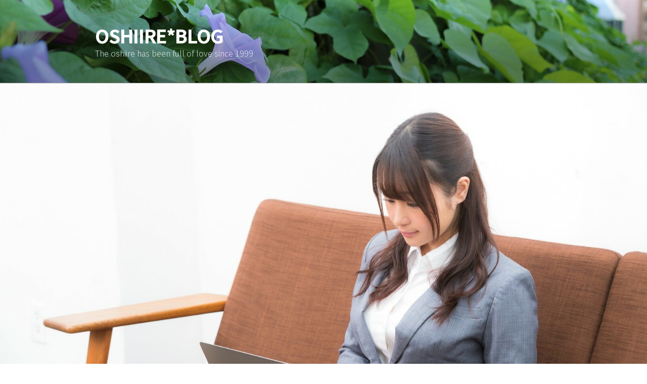

--- FILE ---
content_type: text/html; charset=UTF-8
request_url: https://oshiire.to/archives/12462
body_size: 37971
content:
<!DOCTYPE html>
<html dir="ltr" lang="ja" prefix="og: https://ogp.me/ns#" class="no-js no-svg">
<head>
<meta charset="UTF-8">
<meta name="viewport" content="width=device-width, initial-scale=1.0">
<link rel="profile" href="https://gmpg.org/xfn/11">

<script>(function(html){html.className = html.className.replace(/\bno-js\b/,'js')})(document.documentElement);</script>
<title>[12Factor] ステートレスなアプリケーション開発の考え方と実現方式 | oshiire*BLOG</title>
	<style>img:is([sizes="auto" i], [sizes^="auto," i]) { contain-intrinsic-size: 3000px 1500px }</style>
	
		<!-- All in One SEO 4.8.3.2 - aioseo.com -->
	<meta name="robots" content="max-image-preview:large" />
	<meta name="author" content="sho"/>
	<link rel="canonical" href="https://oshiire.to/archives/12462" />
	<meta name="generator" content="All in One SEO (AIOSEO) 4.8.3.2" />
		<meta property="og:locale" content="ja_JP" />
		<meta property="og:site_name" content="oshiire*BLOG | The oshiire has been full of love since 1999" />
		<meta property="og:type" content="article" />
		<meta property="og:title" content="[12Factor] ステートレスなアプリケーション開発の考え方と実現方式 | oshiire*BLOG" />
		<meta property="og:url" content="https://oshiire.to/archives/12462" />
		<meta property="article:published_time" content="2019-02-07T23:06:20+00:00" />
		<meta property="article:modified_time" content="2019-02-07T23:12:29+00:00" />
		<meta name="twitter:card" content="summary" />
		<meta name="twitter:title" content="[12Factor] ステートレスなアプリケーション開発の考え方と実現方式 | oshiire*BLOG" />
		<script type="application/ld+json" class="aioseo-schema">
			{"@context":"https:\/\/schema.org","@graph":[{"@type":"Article","@id":"https:\/\/oshiire.to\/archives\/12462#article","name":"[12Factor] \u30b9\u30c6\u30fc\u30c8\u30ec\u30b9\u306a\u30a2\u30d7\u30ea\u30b1\u30fc\u30b7\u30e7\u30f3\u958b\u767a\u306e\u8003\u3048\u65b9\u3068\u5b9f\u73fe\u65b9\u5f0f | oshiire*BLOG","headline":"[12Factor] \u30b9\u30c6\u30fc\u30c8\u30ec\u30b9\u306a\u30a2\u30d7\u30ea\u30b1\u30fc\u30b7\u30e7\u30f3\u958b\u767a\u306e\u8003\u3048\u65b9\u3068\u5b9f\u73fe\u65b9\u5f0f","author":{"@id":"https:\/\/oshiire.to\/archives\/author\/sho#author"},"publisher":{"@id":"https:\/\/oshiire.to\/#organization"},"image":{"@type":"ImageObject","url":"https:\/\/oshiire.to\/wp-content\/uploads\/2019\/02\/SAYA072162733_TP_V.jpg","width":1600,"height":1066},"datePublished":"2019-02-08T08:06:20+09:00","dateModified":"2019-02-08T08:12:29+09:00","inLanguage":"ja","mainEntityOfPage":{"@id":"https:\/\/oshiire.to\/archives\/12462#webpage"},"isPartOf":{"@id":"https:\/\/oshiire.to\/archives\/12462#webpage"},"articleSection":"ITA, IT\u95a2\u4fc2\u30cd\u30bf, \u30bb\u30ad\u30e5\u30ea\u30c6\u30a3, \u30d7\u30ed\u30b0\u30e9\u30e0, 12Factor, JWE, JWS, JWT, Memcached, Redis, The Twelve-Factor App, \u30b7\u30a7\u30a2\u30fc\u30c9\u30ca\u30c3\u30b7\u30f3\u30b0, \u30b9\u30c6\u30fc\u30c8\u30ec\u30b9"},{"@type":"BreadcrumbList","@id":"https:\/\/oshiire.to\/archives\/12462#breadcrumblist","itemListElement":[{"@type":"ListItem","@id":"https:\/\/oshiire.to#listItem","position":1,"name":"\u30db\u30fc\u30e0","item":"https:\/\/oshiire.to","nextItem":{"@type":"ListItem","@id":"https:\/\/oshiire.to\/archives\/category\/it%E9%96%A2%E4%BF%82%E3%83%8D%E3%82%BF-%E3%82%BB%E3%82%AD%E3%83%A5%E3%83%AA%E3%83%86%E3%82%A3#listItem","name":"\u30bb\u30ad\u30e5\u30ea\u30c6\u30a3"}},{"@type":"ListItem","@id":"https:\/\/oshiire.to\/archives\/category\/it%E9%96%A2%E4%BF%82%E3%83%8D%E3%82%BF-%E3%82%BB%E3%82%AD%E3%83%A5%E3%83%AA%E3%83%86%E3%82%A3#listItem","position":2,"name":"\u30bb\u30ad\u30e5\u30ea\u30c6\u30a3","item":"https:\/\/oshiire.to\/archives\/category\/it%E9%96%A2%E4%BF%82%E3%83%8D%E3%82%BF-%E3%82%BB%E3%82%AD%E3%83%A5%E3%83%AA%E3%83%86%E3%82%A3","nextItem":{"@type":"ListItem","@id":"https:\/\/oshiire.to\/archives\/12462#listItem","name":"[12Factor] \u30b9\u30c6\u30fc\u30c8\u30ec\u30b9\u306a\u30a2\u30d7\u30ea\u30b1\u30fc\u30b7\u30e7\u30f3\u958b\u767a\u306e\u8003\u3048\u65b9\u3068\u5b9f\u73fe\u65b9\u5f0f"},"previousItem":{"@type":"ListItem","@id":"https:\/\/oshiire.to#listItem","name":"\u30db\u30fc\u30e0"}},{"@type":"ListItem","@id":"https:\/\/oshiire.to\/archives\/12462#listItem","position":3,"name":"[12Factor] \u30b9\u30c6\u30fc\u30c8\u30ec\u30b9\u306a\u30a2\u30d7\u30ea\u30b1\u30fc\u30b7\u30e7\u30f3\u958b\u767a\u306e\u8003\u3048\u65b9\u3068\u5b9f\u73fe\u65b9\u5f0f","previousItem":{"@type":"ListItem","@id":"https:\/\/oshiire.to\/archives\/category\/it%E9%96%A2%E4%BF%82%E3%83%8D%E3%82%BF-%E3%82%BB%E3%82%AD%E3%83%A5%E3%83%AA%E3%83%86%E3%82%A3#listItem","name":"\u30bb\u30ad\u30e5\u30ea\u30c6\u30a3"}}]},{"@type":"Organization","@id":"https:\/\/oshiire.to\/#organization","name":"oshiire*BLOG","description":"The oshiire has been full of love since 1999","url":"https:\/\/oshiire.to\/"},{"@type":"Person","@id":"https:\/\/oshiire.to\/archives\/author\/sho#author","url":"https:\/\/oshiire.to\/archives\/author\/sho","name":"sho","image":{"@type":"ImageObject","@id":"https:\/\/oshiire.to\/archives\/12462#authorImage","url":"https:\/\/secure.gravatar.com\/avatar\/29c12d9dcd20ae75f3e7ee5c42b64961c25a8ab6db6d993b0c716537200d8a01?s=96&d=mm&r=g","width":96,"height":96,"caption":"sho"}},{"@type":"WebPage","@id":"https:\/\/oshiire.to\/archives\/12462#webpage","url":"https:\/\/oshiire.to\/archives\/12462","name":"[12Factor] \u30b9\u30c6\u30fc\u30c8\u30ec\u30b9\u306a\u30a2\u30d7\u30ea\u30b1\u30fc\u30b7\u30e7\u30f3\u958b\u767a\u306e\u8003\u3048\u65b9\u3068\u5b9f\u73fe\u65b9\u5f0f | oshiire*BLOG","inLanguage":"ja","isPartOf":{"@id":"https:\/\/oshiire.to\/#website"},"breadcrumb":{"@id":"https:\/\/oshiire.to\/archives\/12462#breadcrumblist"},"author":{"@id":"https:\/\/oshiire.to\/archives\/author\/sho#author"},"creator":{"@id":"https:\/\/oshiire.to\/archives\/author\/sho#author"},"image":{"@type":"ImageObject","url":"https:\/\/oshiire.to\/wp-content\/uploads\/2019\/02\/SAYA072162733_TP_V.jpg","@id":"https:\/\/oshiire.to\/archives\/12462\/#mainImage","width":1600,"height":1066},"primaryImageOfPage":{"@id":"https:\/\/oshiire.to\/archives\/12462#mainImage"},"datePublished":"2019-02-08T08:06:20+09:00","dateModified":"2019-02-08T08:12:29+09:00"},{"@type":"WebSite","@id":"https:\/\/oshiire.to\/#website","url":"https:\/\/oshiire.to\/","name":"oshiire*BLOG","description":"The oshiire has been full of love since 1999","inLanguage":"ja","publisher":{"@id":"https:\/\/oshiire.to\/#organization"}}]}
		</script>
		<!-- All in One SEO -->

<link rel='dns-prefetch' href='//cdn.jsdelivr.net' />
<link rel='dns-prefetch' href='//stats.wp.com' />
<link rel='dns-prefetch' href='//v0.wordpress.com' />
<link rel="alternate" type="application/rss+xml" title="oshiire*BLOG &raquo; フィード" href="https://oshiire.to/feed" />
<link rel="alternate" type="application/rss+xml" title="oshiire*BLOG &raquo; コメントフィード" href="https://oshiire.to/comments/feed" />
<link rel="alternate" type="application/rss+xml" title="oshiire*BLOG &raquo; [12Factor] ステートレスなアプリケーション開発の考え方と実現方式 のコメントのフィード" href="https://oshiire.to/archives/12462/feed" />
		<!-- This site uses the Google Analytics by ExactMetrics plugin v8.6.2 - Using Analytics tracking - https://www.exactmetrics.com/ -->
		<!-- Note: ExactMetrics is not currently configured on this site. The site owner needs to authenticate with Google Analytics in the ExactMetrics settings panel. -->
					<!-- No tracking code set -->
				<!-- / Google Analytics by ExactMetrics -->
		<script>
window._wpemojiSettings = {"baseUrl":"https:\/\/s.w.org\/images\/core\/emoji\/16.0.1\/72x72\/","ext":".png","svgUrl":"https:\/\/s.w.org\/images\/core\/emoji\/16.0.1\/svg\/","svgExt":".svg","source":{"concatemoji":"https:\/\/oshiire.to\/wp-includes\/js\/wp-emoji-release.min.js?ver=6.8.3"}};
/*! This file is auto-generated */
!function(s,n){var o,i,e;function c(e){try{var t={supportTests:e,timestamp:(new Date).valueOf()};sessionStorage.setItem(o,JSON.stringify(t))}catch(e){}}function p(e,t,n){e.clearRect(0,0,e.canvas.width,e.canvas.height),e.fillText(t,0,0);var t=new Uint32Array(e.getImageData(0,0,e.canvas.width,e.canvas.height).data),a=(e.clearRect(0,0,e.canvas.width,e.canvas.height),e.fillText(n,0,0),new Uint32Array(e.getImageData(0,0,e.canvas.width,e.canvas.height).data));return t.every(function(e,t){return e===a[t]})}function u(e,t){e.clearRect(0,0,e.canvas.width,e.canvas.height),e.fillText(t,0,0);for(var n=e.getImageData(16,16,1,1),a=0;a<n.data.length;a++)if(0!==n.data[a])return!1;return!0}function f(e,t,n,a){switch(t){case"flag":return n(e,"\ud83c\udff3\ufe0f\u200d\u26a7\ufe0f","\ud83c\udff3\ufe0f\u200b\u26a7\ufe0f")?!1:!n(e,"\ud83c\udde8\ud83c\uddf6","\ud83c\udde8\u200b\ud83c\uddf6")&&!n(e,"\ud83c\udff4\udb40\udc67\udb40\udc62\udb40\udc65\udb40\udc6e\udb40\udc67\udb40\udc7f","\ud83c\udff4\u200b\udb40\udc67\u200b\udb40\udc62\u200b\udb40\udc65\u200b\udb40\udc6e\u200b\udb40\udc67\u200b\udb40\udc7f");case"emoji":return!a(e,"\ud83e\udedf")}return!1}function g(e,t,n,a){var r="undefined"!=typeof WorkerGlobalScope&&self instanceof WorkerGlobalScope?new OffscreenCanvas(300,150):s.createElement("canvas"),o=r.getContext("2d",{willReadFrequently:!0}),i=(o.textBaseline="top",o.font="600 32px Arial",{});return e.forEach(function(e){i[e]=t(o,e,n,a)}),i}function t(e){var t=s.createElement("script");t.src=e,t.defer=!0,s.head.appendChild(t)}"undefined"!=typeof Promise&&(o="wpEmojiSettingsSupports",i=["flag","emoji"],n.supports={everything:!0,everythingExceptFlag:!0},e=new Promise(function(e){s.addEventListener("DOMContentLoaded",e,{once:!0})}),new Promise(function(t){var n=function(){try{var e=JSON.parse(sessionStorage.getItem(o));if("object"==typeof e&&"number"==typeof e.timestamp&&(new Date).valueOf()<e.timestamp+604800&&"object"==typeof e.supportTests)return e.supportTests}catch(e){}return null}();if(!n){if("undefined"!=typeof Worker&&"undefined"!=typeof OffscreenCanvas&&"undefined"!=typeof URL&&URL.createObjectURL&&"undefined"!=typeof Blob)try{var e="postMessage("+g.toString()+"("+[JSON.stringify(i),f.toString(),p.toString(),u.toString()].join(",")+"));",a=new Blob([e],{type:"text/javascript"}),r=new Worker(URL.createObjectURL(a),{name:"wpTestEmojiSupports"});return void(r.onmessage=function(e){c(n=e.data),r.terminate(),t(n)})}catch(e){}c(n=g(i,f,p,u))}t(n)}).then(function(e){for(var t in e)n.supports[t]=e[t],n.supports.everything=n.supports.everything&&n.supports[t],"flag"!==t&&(n.supports.everythingExceptFlag=n.supports.everythingExceptFlag&&n.supports[t]);n.supports.everythingExceptFlag=n.supports.everythingExceptFlag&&!n.supports.flag,n.DOMReady=!1,n.readyCallback=function(){n.DOMReady=!0}}).then(function(){return e}).then(function(){var e;n.supports.everything||(n.readyCallback(),(e=n.source||{}).concatemoji?t(e.concatemoji):e.wpemoji&&e.twemoji&&(t(e.twemoji),t(e.wpemoji)))}))}((window,document),window._wpemojiSettings);
</script>
<link rel="stylesheet" href="https://oshiire.to/wp-content/cache/minify/c316f.css" media="all" />

<style id='wp-emoji-styles-inline-css'>

	img.wp-smiley, img.emoji {
		display: inline !important;
		border: none !important;
		box-shadow: none !important;
		height: 1em !important;
		width: 1em !important;
		margin: 0 0.07em !important;
		vertical-align: -0.1em !important;
		background: none !important;
		padding: 0 !important;
	}
</style>
<link rel="stylesheet" href="https://oshiire.to/wp-content/cache/minify/a5ff7.css" media="all" />

<style id='wp-block-library-theme-inline-css'>
.wp-block-audio :where(figcaption){color:#555;font-size:13px;text-align:center}.is-dark-theme .wp-block-audio :where(figcaption){color:#ffffffa6}.wp-block-audio{margin:0 0 1em}.wp-block-code{border:1px solid #ccc;border-radius:4px;font-family:Menlo,Consolas,monaco,monospace;padding:.8em 1em}.wp-block-embed :where(figcaption){color:#555;font-size:13px;text-align:center}.is-dark-theme .wp-block-embed :where(figcaption){color:#ffffffa6}.wp-block-embed{margin:0 0 1em}.blocks-gallery-caption{color:#555;font-size:13px;text-align:center}.is-dark-theme .blocks-gallery-caption{color:#ffffffa6}:root :where(.wp-block-image figcaption){color:#555;font-size:13px;text-align:center}.is-dark-theme :root :where(.wp-block-image figcaption){color:#ffffffa6}.wp-block-image{margin:0 0 1em}.wp-block-pullquote{border-bottom:4px solid;border-top:4px solid;color:currentColor;margin-bottom:1.75em}.wp-block-pullquote cite,.wp-block-pullquote footer,.wp-block-pullquote__citation{color:currentColor;font-size:.8125em;font-style:normal;text-transform:uppercase}.wp-block-quote{border-left:.25em solid;margin:0 0 1.75em;padding-left:1em}.wp-block-quote cite,.wp-block-quote footer{color:currentColor;font-size:.8125em;font-style:normal;position:relative}.wp-block-quote:where(.has-text-align-right){border-left:none;border-right:.25em solid;padding-left:0;padding-right:1em}.wp-block-quote:where(.has-text-align-center){border:none;padding-left:0}.wp-block-quote.is-large,.wp-block-quote.is-style-large,.wp-block-quote:where(.is-style-plain){border:none}.wp-block-search .wp-block-search__label{font-weight:700}.wp-block-search__button{border:1px solid #ccc;padding:.375em .625em}:where(.wp-block-group.has-background){padding:1.25em 2.375em}.wp-block-separator.has-css-opacity{opacity:.4}.wp-block-separator{border:none;border-bottom:2px solid;margin-left:auto;margin-right:auto}.wp-block-separator.has-alpha-channel-opacity{opacity:1}.wp-block-separator:not(.is-style-wide):not(.is-style-dots){width:100px}.wp-block-separator.has-background:not(.is-style-dots){border-bottom:none;height:1px}.wp-block-separator.has-background:not(.is-style-wide):not(.is-style-dots){height:2px}.wp-block-table{margin:0 0 1em}.wp-block-table td,.wp-block-table th{word-break:normal}.wp-block-table :where(figcaption){color:#555;font-size:13px;text-align:center}.is-dark-theme .wp-block-table :where(figcaption){color:#ffffffa6}.wp-block-video :where(figcaption){color:#555;font-size:13px;text-align:center}.is-dark-theme .wp-block-video :where(figcaption){color:#ffffffa6}.wp-block-video{margin:0 0 1em}:root :where(.wp-block-template-part.has-background){margin-bottom:0;margin-top:0;padding:1.25em 2.375em}
</style>
<style id='classic-theme-styles-inline-css'>
/*! This file is auto-generated */
.wp-block-button__link{color:#fff;background-color:#32373c;border-radius:9999px;box-shadow:none;text-decoration:none;padding:calc(.667em + 2px) calc(1.333em + 2px);font-size:1.125em}.wp-block-file__button{background:#32373c;color:#fff;text-decoration:none}
</style>
<link rel="stylesheet" href="https://oshiire.to/wp-content/cache/minify/d5ca8.css" media="all" />


<style id='jetpack-sharing-buttons-style-inline-css'>
.jetpack-sharing-buttons__services-list{display:flex;flex-direction:row;flex-wrap:wrap;gap:0;list-style-type:none;margin:5px;padding:0}.jetpack-sharing-buttons__services-list.has-small-icon-size{font-size:12px}.jetpack-sharing-buttons__services-list.has-normal-icon-size{font-size:16px}.jetpack-sharing-buttons__services-list.has-large-icon-size{font-size:24px}.jetpack-sharing-buttons__services-list.has-huge-icon-size{font-size:36px}@media print{.jetpack-sharing-buttons__services-list{display:none!important}}.editor-styles-wrapper .wp-block-jetpack-sharing-buttons{gap:0;padding-inline-start:0}ul.jetpack-sharing-buttons__services-list.has-background{padding:1.25em 2.375em}
</style>
<style id='global-styles-inline-css'>
:root{--wp--preset--aspect-ratio--square: 1;--wp--preset--aspect-ratio--4-3: 4/3;--wp--preset--aspect-ratio--3-4: 3/4;--wp--preset--aspect-ratio--3-2: 3/2;--wp--preset--aspect-ratio--2-3: 2/3;--wp--preset--aspect-ratio--16-9: 16/9;--wp--preset--aspect-ratio--9-16: 9/16;--wp--preset--color--black: #000000;--wp--preset--color--cyan-bluish-gray: #abb8c3;--wp--preset--color--white: #ffffff;--wp--preset--color--pale-pink: #f78da7;--wp--preset--color--vivid-red: #cf2e2e;--wp--preset--color--luminous-vivid-orange: #ff6900;--wp--preset--color--luminous-vivid-amber: #fcb900;--wp--preset--color--light-green-cyan: #7bdcb5;--wp--preset--color--vivid-green-cyan: #00d084;--wp--preset--color--pale-cyan-blue: #8ed1fc;--wp--preset--color--vivid-cyan-blue: #0693e3;--wp--preset--color--vivid-purple: #9b51e0;--wp--preset--gradient--vivid-cyan-blue-to-vivid-purple: linear-gradient(135deg,rgba(6,147,227,1) 0%,rgb(155,81,224) 100%);--wp--preset--gradient--light-green-cyan-to-vivid-green-cyan: linear-gradient(135deg,rgb(122,220,180) 0%,rgb(0,208,130) 100%);--wp--preset--gradient--luminous-vivid-amber-to-luminous-vivid-orange: linear-gradient(135deg,rgba(252,185,0,1) 0%,rgba(255,105,0,1) 100%);--wp--preset--gradient--luminous-vivid-orange-to-vivid-red: linear-gradient(135deg,rgba(255,105,0,1) 0%,rgb(207,46,46) 100%);--wp--preset--gradient--very-light-gray-to-cyan-bluish-gray: linear-gradient(135deg,rgb(238,238,238) 0%,rgb(169,184,195) 100%);--wp--preset--gradient--cool-to-warm-spectrum: linear-gradient(135deg,rgb(74,234,220) 0%,rgb(151,120,209) 20%,rgb(207,42,186) 40%,rgb(238,44,130) 60%,rgb(251,105,98) 80%,rgb(254,248,76) 100%);--wp--preset--gradient--blush-light-purple: linear-gradient(135deg,rgb(255,206,236) 0%,rgb(152,150,240) 100%);--wp--preset--gradient--blush-bordeaux: linear-gradient(135deg,rgb(254,205,165) 0%,rgb(254,45,45) 50%,rgb(107,0,62) 100%);--wp--preset--gradient--luminous-dusk: linear-gradient(135deg,rgb(255,203,112) 0%,rgb(199,81,192) 50%,rgb(65,88,208) 100%);--wp--preset--gradient--pale-ocean: linear-gradient(135deg,rgb(255,245,203) 0%,rgb(182,227,212) 50%,rgb(51,167,181) 100%);--wp--preset--gradient--electric-grass: linear-gradient(135deg,rgb(202,248,128) 0%,rgb(113,206,126) 100%);--wp--preset--gradient--midnight: linear-gradient(135deg,rgb(2,3,129) 0%,rgb(40,116,252) 100%);--wp--preset--font-size--small: 13px;--wp--preset--font-size--medium: 20px;--wp--preset--font-size--large: 36px;--wp--preset--font-size--x-large: 42px;--wp--preset--spacing--20: 0.44rem;--wp--preset--spacing--30: 0.67rem;--wp--preset--spacing--40: 1rem;--wp--preset--spacing--50: 1.5rem;--wp--preset--spacing--60: 2.25rem;--wp--preset--spacing--70: 3.38rem;--wp--preset--spacing--80: 5.06rem;--wp--preset--shadow--natural: 6px 6px 9px rgba(0, 0, 0, 0.2);--wp--preset--shadow--deep: 12px 12px 50px rgba(0, 0, 0, 0.4);--wp--preset--shadow--sharp: 6px 6px 0px rgba(0, 0, 0, 0.2);--wp--preset--shadow--outlined: 6px 6px 0px -3px rgba(255, 255, 255, 1), 6px 6px rgba(0, 0, 0, 1);--wp--preset--shadow--crisp: 6px 6px 0px rgba(0, 0, 0, 1);}:where(.is-layout-flex){gap: 0.5em;}:where(.is-layout-grid){gap: 0.5em;}body .is-layout-flex{display: flex;}.is-layout-flex{flex-wrap: wrap;align-items: center;}.is-layout-flex > :is(*, div){margin: 0;}body .is-layout-grid{display: grid;}.is-layout-grid > :is(*, div){margin: 0;}:where(.wp-block-columns.is-layout-flex){gap: 2em;}:where(.wp-block-columns.is-layout-grid){gap: 2em;}:where(.wp-block-post-template.is-layout-flex){gap: 1.25em;}:where(.wp-block-post-template.is-layout-grid){gap: 1.25em;}.has-black-color{color: var(--wp--preset--color--black) !important;}.has-cyan-bluish-gray-color{color: var(--wp--preset--color--cyan-bluish-gray) !important;}.has-white-color{color: var(--wp--preset--color--white) !important;}.has-pale-pink-color{color: var(--wp--preset--color--pale-pink) !important;}.has-vivid-red-color{color: var(--wp--preset--color--vivid-red) !important;}.has-luminous-vivid-orange-color{color: var(--wp--preset--color--luminous-vivid-orange) !important;}.has-luminous-vivid-amber-color{color: var(--wp--preset--color--luminous-vivid-amber) !important;}.has-light-green-cyan-color{color: var(--wp--preset--color--light-green-cyan) !important;}.has-vivid-green-cyan-color{color: var(--wp--preset--color--vivid-green-cyan) !important;}.has-pale-cyan-blue-color{color: var(--wp--preset--color--pale-cyan-blue) !important;}.has-vivid-cyan-blue-color{color: var(--wp--preset--color--vivid-cyan-blue) !important;}.has-vivid-purple-color{color: var(--wp--preset--color--vivid-purple) !important;}.has-black-background-color{background-color: var(--wp--preset--color--black) !important;}.has-cyan-bluish-gray-background-color{background-color: var(--wp--preset--color--cyan-bluish-gray) !important;}.has-white-background-color{background-color: var(--wp--preset--color--white) !important;}.has-pale-pink-background-color{background-color: var(--wp--preset--color--pale-pink) !important;}.has-vivid-red-background-color{background-color: var(--wp--preset--color--vivid-red) !important;}.has-luminous-vivid-orange-background-color{background-color: var(--wp--preset--color--luminous-vivid-orange) !important;}.has-luminous-vivid-amber-background-color{background-color: var(--wp--preset--color--luminous-vivid-amber) !important;}.has-light-green-cyan-background-color{background-color: var(--wp--preset--color--light-green-cyan) !important;}.has-vivid-green-cyan-background-color{background-color: var(--wp--preset--color--vivid-green-cyan) !important;}.has-pale-cyan-blue-background-color{background-color: var(--wp--preset--color--pale-cyan-blue) !important;}.has-vivid-cyan-blue-background-color{background-color: var(--wp--preset--color--vivid-cyan-blue) !important;}.has-vivid-purple-background-color{background-color: var(--wp--preset--color--vivid-purple) !important;}.has-black-border-color{border-color: var(--wp--preset--color--black) !important;}.has-cyan-bluish-gray-border-color{border-color: var(--wp--preset--color--cyan-bluish-gray) !important;}.has-white-border-color{border-color: var(--wp--preset--color--white) !important;}.has-pale-pink-border-color{border-color: var(--wp--preset--color--pale-pink) !important;}.has-vivid-red-border-color{border-color: var(--wp--preset--color--vivid-red) !important;}.has-luminous-vivid-orange-border-color{border-color: var(--wp--preset--color--luminous-vivid-orange) !important;}.has-luminous-vivid-amber-border-color{border-color: var(--wp--preset--color--luminous-vivid-amber) !important;}.has-light-green-cyan-border-color{border-color: var(--wp--preset--color--light-green-cyan) !important;}.has-vivid-green-cyan-border-color{border-color: var(--wp--preset--color--vivid-green-cyan) !important;}.has-pale-cyan-blue-border-color{border-color: var(--wp--preset--color--pale-cyan-blue) !important;}.has-vivid-cyan-blue-border-color{border-color: var(--wp--preset--color--vivid-cyan-blue) !important;}.has-vivid-purple-border-color{border-color: var(--wp--preset--color--vivid-purple) !important;}.has-vivid-cyan-blue-to-vivid-purple-gradient-background{background: var(--wp--preset--gradient--vivid-cyan-blue-to-vivid-purple) !important;}.has-light-green-cyan-to-vivid-green-cyan-gradient-background{background: var(--wp--preset--gradient--light-green-cyan-to-vivid-green-cyan) !important;}.has-luminous-vivid-amber-to-luminous-vivid-orange-gradient-background{background: var(--wp--preset--gradient--luminous-vivid-amber-to-luminous-vivid-orange) !important;}.has-luminous-vivid-orange-to-vivid-red-gradient-background{background: var(--wp--preset--gradient--luminous-vivid-orange-to-vivid-red) !important;}.has-very-light-gray-to-cyan-bluish-gray-gradient-background{background: var(--wp--preset--gradient--very-light-gray-to-cyan-bluish-gray) !important;}.has-cool-to-warm-spectrum-gradient-background{background: var(--wp--preset--gradient--cool-to-warm-spectrum) !important;}.has-blush-light-purple-gradient-background{background: var(--wp--preset--gradient--blush-light-purple) !important;}.has-blush-bordeaux-gradient-background{background: var(--wp--preset--gradient--blush-bordeaux) !important;}.has-luminous-dusk-gradient-background{background: var(--wp--preset--gradient--luminous-dusk) !important;}.has-pale-ocean-gradient-background{background: var(--wp--preset--gradient--pale-ocean) !important;}.has-electric-grass-gradient-background{background: var(--wp--preset--gradient--electric-grass) !important;}.has-midnight-gradient-background{background: var(--wp--preset--gradient--midnight) !important;}.has-small-font-size{font-size: var(--wp--preset--font-size--small) !important;}.has-medium-font-size{font-size: var(--wp--preset--font-size--medium) !important;}.has-large-font-size{font-size: var(--wp--preset--font-size--large) !important;}.has-x-large-font-size{font-size: var(--wp--preset--font-size--x-large) !important;}
:where(.wp-block-post-template.is-layout-flex){gap: 1.25em;}:where(.wp-block-post-template.is-layout-grid){gap: 1.25em;}
:where(.wp-block-columns.is-layout-flex){gap: 2em;}:where(.wp-block-columns.is-layout-grid){gap: 2em;}
:root :where(.wp-block-pullquote){font-size: 1.5em;line-height: 1.6;}
</style>
<link rel="stylesheet" href="https://oshiire.to/wp-content/cache/minify/e73f7.css" media="all" />


<style id='crp-style-rounded-thumbs-inline-css'>

			.crp_related.crp-rounded-thumbs a {
				width: 100px;
                height: 100px;
				text-decoration: none;
			}
			.crp_related.crp-rounded-thumbs img {
				max-width: 100px;
				margin: auto;
			}
			.crp_related.crp-rounded-thumbs .crp_title {
				width: 100%;
			}
			
</style>
<link rel="stylesheet" href="https://oshiire.to/wp-content/cache/minify/8744e.css" media="all" />




<style id='akismet-widget-style-inline-css'>

			.a-stats {
				--akismet-color-mid-green: #357b49;
				--akismet-color-white: #fff;
				--akismet-color-light-grey: #f6f7f7;

				max-width: 350px;
				width: auto;
			}

			.a-stats * {
				all: unset;
				box-sizing: border-box;
			}

			.a-stats strong {
				font-weight: 600;
			}

			.a-stats a.a-stats__link,
			.a-stats a.a-stats__link:visited,
			.a-stats a.a-stats__link:active {
				background: var(--akismet-color-mid-green);
				border: none;
				box-shadow: none;
				border-radius: 8px;
				color: var(--akismet-color-white);
				cursor: pointer;
				display: block;
				font-family: -apple-system, BlinkMacSystemFont, 'Segoe UI', 'Roboto', 'Oxygen-Sans', 'Ubuntu', 'Cantarell', 'Helvetica Neue', sans-serif;
				font-weight: 500;
				padding: 12px;
				text-align: center;
				text-decoration: none;
				transition: all 0.2s ease;
			}

			/* Extra specificity to deal with TwentyTwentyOne focus style */
			.widget .a-stats a.a-stats__link:focus {
				background: var(--akismet-color-mid-green);
				color: var(--akismet-color-white);
				text-decoration: none;
			}

			.a-stats a.a-stats__link:hover {
				filter: brightness(110%);
				box-shadow: 0 4px 12px rgba(0, 0, 0, 0.06), 0 0 2px rgba(0, 0, 0, 0.16);
			}

			.a-stats .count {
				color: var(--akismet-color-white);
				display: block;
				font-size: 1.5em;
				line-height: 1.4;
				padding: 0 13px;
				white-space: nowrap;
			}
		
</style>
<link rel="stylesheet" href="https://oshiire.to/wp-content/cache/minify/61412.css" media="all" />


<style id='__EPYT__style-inline-css'>

                .epyt-gallery-thumb {
                        width: 33.333%;
                }
                
</style>
<link rel="stylesheet" href="https://oshiire.to/wp-content/cache/minify/7a36d.css" media="all" />




<style id='jqlb-overrides-inline-css'>

			#outerImageContainer {
				box-shadow: 0 0 4px 2px rgba(0,0,0,.2);
			}
			#imageContainer{
				padding: 6px;
			}
			#imageDataContainer {
				box-shadow: 0 -4px 0 0 #fff, 0 0 4px 2px rgba(0,0,0,.1);
				z-index: auto;
			}
			#prevArrow,
			#nextArrow{
				background-color: rgba(255,255,255,.7;
				color: #000000;
			}
</style>
<script  src="https://oshiire.to/wp-content/cache/minify/6ebd3.js"></script>



<script id="twentyseventeen-global-js-extra">
var twentyseventeenScreenReaderText = {"quote":"<svg class=\"icon icon-quote-right\" aria-hidden=\"true\" role=\"img\"> <use href=\"#icon-quote-right\" xlink:href=\"#icon-quote-right\"><\/use> <\/svg>"};
</script>

<script id="__ytprefs__-js-extra">
var _EPYT_ = {"ajaxurl":"https:\/\/oshiire.to\/wp-admin\/admin-ajax.php","security":"3eb2c96f47","gallery_scrolloffset":"20","eppathtoscripts":"https:\/\/oshiire.to\/wp-content\/plugins\/youtube-embed-plus\/scripts\/","eppath":"https:\/\/oshiire.to\/wp-content\/plugins\/youtube-embed-plus\/","epresponsiveselector":"[\"iframe.__youtube_prefs_widget__\"]","epdovol":"1","version":"14.2.3","evselector":"iframe.__youtube_prefs__[src], iframe[src*=\"youtube.com\/embed\/\"], iframe[src*=\"youtube-nocookie.com\/embed\/\"]","ajax_compat":"","maxres_facade":"eager","ytapi_load":"light","pause_others":"","stopMobileBuffer":"1","facade_mode":"","not_live_on_channel":""};
</script>
<script  src="https://oshiire.to/wp-content/cache/minify/8fc7a.js"></script>

<link rel="https://api.w.org/" href="https://oshiire.to/wp-json/" /><link rel="alternate" title="JSON" type="application/json" href="https://oshiire.to/wp-json/wp/v2/posts/12462" /><link rel="EditURI" type="application/rsd+xml" title="RSD" href="https://oshiire.to/xmlrpc.php?rsd" />
<meta name="generator" content="WordPress 6.8.3" />
<link rel='shortlink' href='https://wp.me/p3FThy-3f0' />
<link rel="alternate" title="oEmbed (JSON)" type="application/json+oembed" href="https://oshiire.to/wp-json/oembed/1.0/embed?url=https%3A%2F%2Foshiire.to%2Farchives%2F12462" />
<link rel="alternate" title="oEmbed (XML)" type="text/xml+oembed" href="https://oshiire.to/wp-json/oembed/1.0/embed?url=https%3A%2F%2Foshiire.to%2Farchives%2F12462&#038;format=xml" />
	<link rel="preconnect" href="https://fonts.googleapis.com">
	<link rel="preconnect" href="https://fonts.gstatic.com">
	<link href='https://fonts.googleapis.com/css2?display=swap&family=Noto+Sans+JP:wght@300;400;500' rel='stylesheet'>	<style>img#wpstats{display:none}</style>
		<link rel="pingback" href="https://oshiire.to/xmlrpc.php">

<!-- BEGIN: WP Social Bookmarking Light HEAD --><script>
    (function (d, s, id) {
        var js, fjs = d.getElementsByTagName(s)[0];
        if (d.getElementById(id)) return;
        js = d.createElement(s);
        js.id = id;
        js.src = "//connect.facebook.net/en_US/sdk.js#xfbml=1&version=v2.7";
        fjs.parentNode.insertBefore(js, fjs);
    }(document, 'script', 'facebook-jssdk'));
</script>
<style type="text/css">.wp_social_bookmarking_light{
    border: 0 !important;
    padding: 10px 0 20px 0 !important;
    margin: 0 !important;
}
.wp_social_bookmarking_light div{
    float: left !important;
    border: 0 !important;
    padding: 0 !important;
    margin: 0 5px 0px 0 !important;
    min-height: 30px !important;
    line-height: 18px !important;
    text-indent: 0 !important;
}
.wp_social_bookmarking_light img{
    border: 0 !important;
    padding: 0;
    margin: 0;
    vertical-align: top !important;
}
.wp_social_bookmarking_light_clear{
    clear: both !important;
}
#fb-root{
    display: none;
}
.wsbl_twitter{
    width: 100px;
}
.wsbl_facebook_like iframe{
    max-width: none !important;
}
.wsbl_pinterest a{
    border: 0px !important;
}
</style>
<!-- END: WP Social Bookmarking Light HEAD -->
	<style id="egf-frontend-styles" type="text/css">
		p {font-family: 'Noto Sans JP', sans-serif;font-style: normal;font-weight: 300;} h1 {font-family: 'Noto Sans JP', sans-serif;font-style: normal;font-weight: 500;} h2 {font-family: 'Noto Sans JP', sans-serif;font-style: normal;font-weight: 500;} h3 {font-family: 'Noto Sans JP', sans-serif;font-style: normal;font-weight: 400;} h4 {} h5 {} h6 {} 	</style>
	
<style type="text/css" media="all">
.footnotes_reference_container {margin-top: 24px !important; margin-bottom: 0px !important;}
.footnote_container_prepare > p {border-bottom: 1px solid #aaaaaa !important;}
.footnote_tooltip { font-size: 13px !important; color: #000000 !important; background-color: #ffffff !important; border-width: 1px !important; border-style: solid !important; border-color: #cccc99 !important; -webkit-box-shadow: 2px 2px 11px #666666; -moz-box-shadow: 2px 2px 11px #666666; box-shadow: 2px 2px 11px #666666; max-width: 450px !important;}


</style>
</head>

<body class="wp-singular post-template-default single single-post postid-12462 single-format-standard wp-embed-responsive wp-theme-twentyseventeen has-header-image has-sidebar colors-light">
<div id="page" class="site">
	<a class="skip-link screen-reader-text" href="#content">
		コンテンツへスキップ	</a>

	<header id="masthead" class="site-header">

		<div class="custom-header">

		<div class="custom-header-media">
			<div id="wp-custom-header" class="wp-custom-header"><img src="https://oshiire.to/wp-content/uploads/2017/05/cropped-asagao.jpeg" width="2000" height="1200" alt="" srcset="https://oshiire.to/wp-content/uploads/2017/05/cropped-asagao.jpeg 2000w, https://oshiire.to/wp-content/uploads/2017/05/cropped-asagao-300x180.jpeg 300w, https://oshiire.to/wp-content/uploads/2017/05/cropped-asagao-768x461.jpeg 768w, https://oshiire.to/wp-content/uploads/2017/05/cropped-asagao-1024x614.jpeg 1024w" sizes="(max-width: 767px) 200vw, 100vw" decoding="async" fetchpriority="high" /></div>		</div>

	<div class="site-branding">
	<div class="wrap">

		
		<div class="site-branding-text">
										<p class="site-title"><a href="https://oshiire.to/" rel="home" >oshiire*BLOG</a></p>
			
							<p class="site-description">The oshiire has been full of love since 1999</p>
					</div><!-- .site-branding-text -->

		
	</div><!-- .wrap -->
</div><!-- .site-branding -->

</div><!-- .custom-header -->

		
	</header><!-- #masthead -->

	<div class="single-featured-image-header"><img width="1600" height="1066" src="https://oshiire.to/wp-content/uploads/2019/02/SAYA072162733_TP_V.jpg" class="attachment-twentyseventeen-featured-image size-twentyseventeen-featured-image wp-post-image" alt="" decoding="async" srcset="https://oshiire.to/wp-content/uploads/2019/02/SAYA072162733_TP_V.jpg 1600w, https://oshiire.to/wp-content/uploads/2019/02/SAYA072162733_TP_V-300x200.jpg 300w, https://oshiire.to/wp-content/uploads/2019/02/SAYA072162733_TP_V-768x512.jpg 768w, https://oshiire.to/wp-content/uploads/2019/02/SAYA072162733_TP_V-1024x682.jpg 1024w" sizes="100vw" /></div><!-- .single-featured-image-header -->
	<div class="site-content-contain">
		<div id="content" class="site-content">

<div class="wrap">
	<div id="primary" class="content-area">
		<main id="main" class="site-main">

			
<article id="post-12462" class="post-12462 post type-post status-publish format-standard has-post-thumbnail hentry category-it-ita category-it category-it- category-832 tag-12factor tag-jwe tag-jws tag-jwt tag-memcached tag-redis tag-the-twelve-factor-app tag-2746 tag-2742">
		<header class="entry-header">
		<div class="entry-meta"><span class="posted-on"><span class="screen-reader-text">投稿日:</span> <a href="https://oshiire.to/archives/12462" rel="bookmark"><time class="entry-date published" datetime="2019-02-08T08:06:20+09:00">2019年2月8日</time><time class="updated" datetime="2019-02-08T08:12:29+09:00">2019年2月8日</time></a></span><span class="byline"> 投稿者: <span class="author vcard"><a class="url fn n" href="https://oshiire.to/archives/author/sho">sho</a></span></span></div><!-- .entry-meta --><h1 class="entry-title">[12Factor] ステートレスなアプリケーション開発の考え方と実現方式</h1>	</header><!-- .entry-header -->

	
	<div class="entry-content">
		<div class='wp_social_bookmarking_light'>        <div class="wsbl_facebook_share"><div id="fb-root"></div><div class="fb-share-button" data-href="https://oshiire.to/archives/12462" data-type="button_count"></div></div>        <div class="wsbl_hatena_button"><a href="//b.hatena.ne.jp/entry/https://oshiire.to/archives/12462" class="hatena-bookmark-button" data-hatena-bookmark-title="[12Factor] ステートレスなアプリケーション開発の考え方と実現方式" data-hatena-bookmark-layout="simple-balloon" title="このエントリーをはてなブックマークに追加"> <img loading="lazy" decoding="async" src="//b.hatena.ne.jp/images/entry-button/button-only@2x.png" alt="このエントリーをはてなブックマークに追加" width="20" height="20" style="border: none;" /></a><script type="text/javascript" src="//b.hatena.ne.jp/js/bookmark_button.js" charset="utf-8" async="async"></script></div>        <div class="wsbl_pocket"><a href="https://getpocket.com/save" class="pocket-btn" data-lang="en" data-save-url="https://oshiire.to/archives/12462" data-pocket-count="none" data-pocket-align="left" >Pocket</a><script type="text/javascript">!function(d,i){if(!d.getElementById(i)){var j=d.createElement("script");j.id=i;j.src="https://widgets.getpocket.com/v1/j/btn.js?v=1";var w=d.getElementById(i);d.body.appendChild(j);}}(document,"pocket-btn-js");</script></div>        <div class="wsbl_google_plus_one"><g:plusone size="medium" annotation="bubble" href="https://oshiire.to/archives/12462" ></g:plusone></div>        <div class="wsbl_twitter"><a href="https://twitter.com/share" class="twitter-share-button" data-url="https://oshiire.to/archives/12462" data-text="[12Factor] ステートレスなアプリケーション開発の考え方と実現方式" data-via="@sho7650" data-hashtags="#oshiire" data-lang="en">Tweet</a></div></div>
<br class='wp_social_bookmarking_light_clear' />
<p>ようやく人並みの生活が送れそうになってきた程度の体調と言うか、なんというかしばらく運のなかったしょっさんです、おはようございます。</p>
<p>3週間くらい、朝いつもの時間に起きることができなかったので、1月の後半は何もできずにストレスだけのたまっていく日々でした。あれはツライ。</p>
<p><span id="more-12462"></span></p>
<p>実態としては「胃腸炎」→治った→「韓国出張」→「胃腸炎」→寝込む→治った!!→「腰痛」というフルコンボで、まだ腰の痛みは残っていてちょっとしんどいです。それでいてさらに畳み込むような精神攻撃があったので、しばらく凹んでましたが、美味しいもの食って治りました。単純って素晴らしい。</p>
<h2>ステートレスアプリケーションの定義</h2>
<p>最近、RESTfulなWeb APIサーバのコードを書いてます(某原稿のために)。セッション・ステートをどうしようかってところで、今回は<a href="https://jwt.io/introduction/">JWT</a>(JSON Web Token)を採用しました。原稿の連載の前回で「サーバでセッションを保持するがために、サーバで障害が発生したときにセッションが全てなくなっておじゃんになるので、これをどうしましょうか」という問いに対する答えとして<a href="https://jwt.io/introduction/">JWT</a>という答えを今回導き出しました。某Salesforceでも<a href="https://jwt.io/introduction/">JWT</a>を使ったセッション連携が利用できたりもするので、一応、使う程度には知見があったというのも背景にあります。</p>
<p>が、これでいいんだっけという考えが出てくるわけです(お金をもらって情報を提供する側として)。</p>
<p>Webアプリケーションの原則として、<a href="https://12factor.net/ja/">The Twelve-Factor App</a>の原則を是としている身からしてみると、一度立ち戻ってみるのも良いかと思い読み直してみました。<a href="https://12factor.net/ja/processes">VI.プロセス</a> に書いてあります。リンク先は日本語なのに、なぜか英文を引用してみますが、重要なポイントは２つあります。</p>
<blockquote><p>
  Twelve-factor processes are stateless and share-nothing. Any data that needs to persist must be stored in a stateful backing service, typically a database.
</p></blockquote>
<p>「ステートレス」かつ「シェアードナッシング」であること。すべての永続化が必要なデータは、バックエンドのステートフルなサービスに保存「しろ」。<strong>must</strong> なんで最上級命令と受け取って良いでしょう。アプリケーションの実行されるランタイム環境では、プロセルの利用する「メモリ」「ファイルシステム」は一時的なキャッシュとしての利用は認められても、それ以外で利用することはほぼ禁止されています。これは、プロセスには「コードのデプロイ」「設定変更」「プロセスの物理的な移動(要は障害のこと)」などの再起動要因があり、サービスの継続性を考慮しているからです。</p>
<p>では、ステートレス・シェアードナッシングなアプリケーションって、何を行えばよいの？については、次の文が答えになります。</p>
<blockquote><p>
  Session state data is a good candidate for a datastore that offers time-expiration, such as Memcached or Redis.
</p></blockquote>
<p>「期限付き」のデータストアにセッション情報を保持しよう。例えば、MemcachedやRedisなどとあります。重要なことは「セッション情報はプロセス以外のデータストアに保存する」ことと「期限付き」であることを定めています。なので、セッション情報をサーバ側で持つなと言っているわけではなく、必要なセッション・ステート情報は、決められた期限内だけ、プロセス外の安全なデータストア(プロセスとは影響なくデータの欠落のない)へ保存すればよいわけです。</p>
<p>あくまでもアプリケーションプロセスでは、セッション・ステートの情報を持つなと言っているだけで、その情報はどこかで持たなければならないということです。じゃぁそれをどこで持つんだといえば、サーバ側であれば「期限付き」データストアであることとなります。が、そのデータストアが安全に動作することも前提となっています。プロセスとしてはステートレスにデザインできたけれども、データストアがちょいちょい落ちてしまうんであれば、その最中はサービスが停止してしまいます。潤沢にお金をかけられて、セッション情報をコントロールしたければ、高可用性のデータストアを準備して対処するのは良い方法でしょう。</p>
<p>がしかし、潤沢な予算がない場合や影響を局所化するなどの目的でいけば、クライアント側にステートをもたせておいて、それを毎度毎度サーバに送ってもらう方式にすれば良いです。サーバ側では何も一切面倒を見ずに、常にクライアントから送られてくる認可情報をベースにアクセス制御を行えばよいだけですし。クライアントで障害があった場合には、継続性がなくなりますが、利用者のうちの一人です。セッション情報を持つデータストアが停止したときと比較すれば、影響度は低いです。</p>
<p>では、そのセッションの情報をどうやって安全に送るのか、整合性があるのかという方法を検知できる方法として<a href="https://jwt.io/introduction/">JWT</a>が生まれたと考えても、そこまでまちがいはないでしょう。実際には、そのトークンが改ざんされていないことを証明するよう<a href="https://tools.ietf.org/html/rfc7515">JWS</a>や<a href="https://tools.ietf.org/html/rfc7516">JWE</a>などの署名や暗号化とを組み合わせて利用しています。一般的にはこれらをまとめて便宜的に<a href="https://jwt.io/introduction/">JWT</a>と呼んでる感じですかね。</p>
<h2>まとめ</h2>
<p>もちろん<a href="https://12factor.net/ja/">The Twelve-Factor App</a>の原理原則が正解で世界で唯一の正しいものであるとは言いませんが、開発者としては支持する母体が１つないし複数あることは重要です。そして、それに従ってステートレスなアプリケーションを作る場合には</p>
<ul>
<li>プロセスには何も保存しない</li>
<li>永続化が必要なデータはバックエンドのステートフルサービスを利用する</li>
<li>セッション・ステートは「期限付き」データストアに保存する</li>
</ul>
<p>であればよいということになり、古より伝承されるセッション共有の仕組みで十分ということです。そして、共有の仕組みを準備することが難しければ、<a href="https://jwt.io/introduction/">JWT</a>などのクライアントベースのアクセストークン方式も１つの解決方法だね、ということかな。どれを採用するにしても「期限付き」であることが重要なポイントであることはまちがいないです。</p>
<div id="crp_related"> </div><div class="sharedaddy sd-sharing-enabled"><div class="robots-nocontent sd-block sd-social sd-social-icon-text sd-sharing"><h3 class="sd-title">share:</h3><div class="sd-content"><ul><li class="share-twitter"><a rel="nofollow noopener noreferrer"
				data-shared="sharing-twitter-12462"
				class="share-twitter sd-button share-icon"
				href="https://oshiire.to/archives/12462?share=twitter"
				target="_blank"
				aria-labelledby="sharing-twitter-12462"
				>
				<span id="sharing-twitter-12462" hidden>クリックして X で共有 (新しいウィンドウで開きます)</span>
				<span>X</span>
			</a></li><li class="share-facebook"><a rel="nofollow noopener noreferrer"
				data-shared="sharing-facebook-12462"
				class="share-facebook sd-button share-icon"
				href="https://oshiire.to/archives/12462?share=facebook"
				target="_blank"
				aria-labelledby="sharing-facebook-12462"
				>
				<span id="sharing-facebook-12462" hidden>Facebook で共有するにはクリックしてください (新しいウィンドウで開きます)</span>
				<span>Facebook</span>
			</a></li><li class="share-linkedin"><a rel="nofollow noopener noreferrer"
				data-shared="sharing-linkedin-12462"
				class="share-linkedin sd-button share-icon"
				href="https://oshiire.to/archives/12462?share=linkedin"
				target="_blank"
				aria-labelledby="sharing-linkedin-12462"
				>
				<span id="sharing-linkedin-12462" hidden>クリックして LinkedIn で共有 (新しいウィンドウで開きます)</span>
				<span>LinkedIn</span>
			</a></li><li class="share-tumblr"><a rel="nofollow noopener noreferrer"
				data-shared="sharing-tumblr-12462"
				class="share-tumblr sd-button share-icon"
				href="https://oshiire.to/archives/12462?share=tumblr"
				target="_blank"
				aria-labelledby="sharing-tumblr-12462"
				>
				<span id="sharing-tumblr-12462" hidden>クリックして Tumblr で共有 (新しいウィンドウで開きます)</span>
				<span>Tumblr</span>
			</a></li><li class="share-pocket"><a rel="nofollow noopener noreferrer"
				data-shared="sharing-pocket-12462"
				class="share-pocket sd-button share-icon"
				href="https://oshiire.to/archives/12462?share=pocket"
				target="_blank"
				aria-labelledby="sharing-pocket-12462"
				>
				<span id="sharing-pocket-12462" hidden>クリックして Pocket でシェア (新しいウィンドウで開きます)</span>
				<span>Pocket</span>
			</a></li><li><a href="#" class="sharing-anchor sd-button share-more"><span>その他</span></a></li><li class="share-end"></li></ul><div class="sharing-hidden"><div class="inner" style="display: none;"><ul><li class="share-email"><a rel="nofollow noopener noreferrer"
				data-shared="sharing-email-12462"
				class="share-email sd-button share-icon"
				href="mailto:?subject=%5B%E5%85%B1%E6%9C%89%E6%8A%95%E7%A8%BF%5D%20%5B12Factor%5D%20%E3%82%B9%E3%83%86%E3%83%BC%E3%83%88%E3%83%AC%E3%82%B9%E3%81%AA%E3%82%A2%E3%83%97%E3%83%AA%E3%82%B1%E3%83%BC%E3%82%B7%E3%83%A7%E3%83%B3%E9%96%8B%E7%99%BA%E3%81%AE%E8%80%83%E3%81%88%E6%96%B9%E3%81%A8%E5%AE%9F%E7%8F%BE%E6%96%B9%E5%BC%8F&#038;body=https%3A%2F%2Foshiire.to%2Farchives%2F12462&#038;share=email"
				target="_blank"
				aria-labelledby="sharing-email-12462"
				data-email-share-error-title="メールの設定は完了していますか ?" data-email-share-error-text="メールでの共有に問題がある場合、お使いのブラウザーにメールアドレスが設定されていない可能性があります。 新しいメールアドレスの作成が必要になることがあります。" data-email-share-nonce="3a0c719958" data-email-share-track-url="https://oshiire.to/archives/12462?share=email">
				<span id="sharing-email-12462" hidden>クリックして友達にメールでリンクを送信 (新しいウィンドウで開きます)</span>
				<span>メールアドレス</span>
			</a></li><li class="share-print"><a rel="nofollow noopener noreferrer"
				data-shared="sharing-print-12462"
				class="share-print sd-button share-icon"
				href="https://oshiire.to/archives/12462#print?share=print"
				target="_blank"
				aria-labelledby="sharing-print-12462"
				>
				<span id="sharing-print-12462" hidden>クリックして印刷 (新しいウィンドウで開きます)</span>
				<span>印刷</span>
			</a></li><li class="share-pinterest"><a rel="nofollow noopener noreferrer"
				data-shared="sharing-pinterest-12462"
				class="share-pinterest sd-button share-icon"
				href="https://oshiire.to/archives/12462?share=pinterest"
				target="_blank"
				aria-labelledby="sharing-pinterest-12462"
				>
				<span id="sharing-pinterest-12462" hidden>クリックして Pinterest で共有 (新しいウィンドウで開きます)</span>
				<span>Pinterest</span>
			</a></li><li class="share-end"></li></ul></div></div></div></div></div>	</div><!-- .entry-content -->

	<footer class="entry-footer"><span class="cat-tags-links"><span class="cat-links"><svg class="icon icon-folder-open" aria-hidden="true" role="img"> <use href="#icon-folder-open" xlink:href="#icon-folder-open"></use> </svg><span class="screen-reader-text">カテゴリー</span><a href="https://oshiire.to/archives/category/it%E9%96%A2%E4%BF%82%E3%83%8D%E3%82%BF-ita" rel="category tag">ITA</a>、<a href="https://oshiire.to/archives/category/it%E9%96%A2%E4%BF%82%E3%83%8D%E3%82%BF" rel="category tag">IT関係ネタ</a>、<a href="https://oshiire.to/archives/category/it%E9%96%A2%E4%BF%82%E3%83%8D%E3%82%BF-%E3%82%BB%E3%82%AD%E3%83%A5%E3%83%AA%E3%83%86%E3%82%A3" rel="category tag">セキュリティ</a>、<a href="https://oshiire.to/archives/category/%E3%83%97%E3%83%AD%E3%82%B0%E3%83%A9%E3%83%A0" rel="category tag">プログラム</a></span><span class="tags-links"><svg class="icon icon-hashtag" aria-hidden="true" role="img"> <use href="#icon-hashtag" xlink:href="#icon-hashtag"></use> </svg><span class="screen-reader-text">タグ</span><a href="https://oshiire.to/archives/tag/12factor" rel="tag">12Factor</a>、<a href="https://oshiire.to/archives/tag/jwe" rel="tag">JWE</a>、<a href="https://oshiire.to/archives/tag/jws" rel="tag">JWS</a>、<a href="https://oshiire.to/archives/tag/jwt" rel="tag">JWT</a>、<a href="https://oshiire.to/archives/tag/memcached" rel="tag">Memcached</a>、<a href="https://oshiire.to/archives/tag/redis" rel="tag">Redis</a>、<a href="https://oshiire.to/archives/tag/the-twelve-factor-app" rel="tag">The Twelve-Factor App</a>、<a href="https://oshiire.to/archives/tag/%E3%82%B7%E3%82%A7%E3%82%A2%E3%83%BC%E3%83%89%E3%83%8A%E3%83%83%E3%82%B7%E3%83%B3%E3%82%B0" rel="tag">シェアードナッシング</a>、<a href="https://oshiire.to/archives/tag/%E3%82%B9%E3%83%86%E3%83%BC%E3%83%88%E3%83%AC%E3%82%B9" rel="tag">ステートレス</a></span></span></footer> <!-- .entry-footer -->
</article><!-- #post-12462 -->

<div id="comments" class="comments-area">

			<h2 class="comments-title">
			&ldquo;[12Factor] ステートレスなアプリケーション開発の考え方と実現方式&rdquo; への1件の返信		</h2>

		<ol class="comment-list">
					<li id="comment-hatena-0" class="comment even thread-even depth-1 hatena">
			<article id="div-comment-hatena-0" class="comment-body">
				<footer class="comment-meta">
					<div class="comment-author vcard">
						<img alt='' src='https://secure.gravatar.com/avatar/0272bb470908cec0893548c95cfea66180d335f63e2030aa9f8ee540e506b24e?s=100&#038;d=mm&#038;r=g' srcset='https://secure.gravatar.com/avatar/0272bb470908cec0893548c95cfea66180d335f63e2030aa9f8ee540e506b24e?s=200&#038;d=mm&#038;r=g 2x' class='avatar avatar-100 photo' height='100' width='100' loading='lazy' decoding='async'/>						<b class="fn"><a href="http://b.hatena.ne.jp/entry/https://oshiire.to/archives/12462" class="url" rel="ugc external nofollow">sho7650</a></b> <span class="says">より:</span>					</div><!-- .comment-author -->

					<div class="comment-metadata">
						<a href="https://oshiire.to/archives/12462#comment-hatena-0"><time datetime="2019-02-08T09:05:00+09:00">2019年2月8日 09:05</time></a>					</div><!-- .comment-metadata -->

									</footer><!-- .comment-meta -->

				<div class="comment-content">
					<p>基本に戻って見返してみた</p>
				</div><!-- .comment-content -->

							</article><!-- .comment-body -->
		</li><!-- #comment-## -->
		</ol>

			<div id="respond" class="comment-respond">
		<h3 id="reply-title" class="comment-reply-title">コメントを残す <small><a rel="nofollow" id="cancel-comment-reply-link" href="/archives/12462#respond" style="display:none;">コメントをキャンセル</a></small></h3><form action="https://oshiire.to/wp-comments-post.php" method="post" id="commentform" class="comment-form"><p class="comment-notes"><span id="email-notes">メールアドレスが公開されることはありません。</span> <span class="required-field-message"><span class="required">※</span> が付いている欄は必須項目です</span></p><p class="comment-form-comment"><label for="comment">コメント <span class="required">※</span></label> <textarea id="comment" name="comment" cols="45" rows="8" maxlength="65525" required></textarea></p><p class="comment-form-author"><label for="author">名前 <span class="required">※</span></label> <input id="author" name="author" type="text" value="" size="30" maxlength="245" autocomplete="name" required /></p>
<p class="comment-form-email"><label for="email">メール <span class="required">※</span></label> <input id="email" name="email" type="email" value="" size="30" maxlength="100" aria-describedby="email-notes" autocomplete="email" required /></p>
<p class="comment-form-url"><label for="url">サイト</label> <input id="url" name="url" type="url" value="" size="30" maxlength="200" autocomplete="url" /></p>
<p class="form-submit"><input name="submit" type="submit" id="submit" class="submit" value="コメントを送信" /> <input type='hidden' name='comment_post_ID' value='12462' id='comment_post_ID' />
<input type='hidden' name='comment_parent' id='comment_parent' value='0' />
</p><p style="display: none;"><input type="hidden" id="akismet_comment_nonce" name="akismet_comment_nonce" value="940f2ad28e" /></p><p style="display: none !important;" class="akismet-fields-container" data-prefix="ak_"><label>&#916;<textarea name="ak_hp_textarea" cols="45" rows="8" maxlength="100"></textarea></label><input type="hidden" id="ak_js_1" name="ak_js" value="208"/><script>document.getElementById( "ak_js_1" ).setAttribute( "value", ( new Date() ).getTime() );</script></p></form>	</div><!-- #respond -->
	<p class="akismet_comment_form_privacy_notice">このサイトはスパムを低減するために Akismet を使っています。<a href="https://akismet.com/privacy/" target="_blank" rel="nofollow noopener">コメントデータの処理方法の詳細はこちらをご覧ください</a>。</p>
</div><!-- #comments -->

	<nav class="navigation post-navigation" aria-label="投稿">
		<h2 class="screen-reader-text">投稿ナビゲーション</h2>
		<div class="nav-links"><div class="nav-previous"><a href="https://oshiire.to/archives/12458" rel="prev"><span class="screen-reader-text">前の投稿</span><span aria-hidden="true" class="nav-subtitle">前</span> <span class="nav-title"><span class="nav-title-icon-wrapper"><svg class="icon icon-arrow-left" aria-hidden="true" role="img"> <use href="#icon-arrow-left" xlink:href="#icon-arrow-left"></use> </svg></span>[お仕事] 初めて韓国へ行ってきた [海外]</span></a></div><div class="nav-next"><a href="https://oshiire.to/archives/12466" rel="next"><span class="screen-reader-text">次の投稿</span><span aria-hidden="true" class="nav-subtitle">次</span> <span class="nav-title">[読書メーター] 2019年1月に読んだ本 [まとめ]<span class="nav-title-icon-wrapper"><svg class="icon icon-arrow-right" aria-hidden="true" role="img"> <use href="#icon-arrow-right" xlink:href="#icon-arrow-right"></use> </svg></span></span></a></div></div>
	</nav>
		</main><!-- #main -->
	</div><!-- #primary -->
	
<aside id="secondary" class="widget-area" aria-label="ブログサイドバー">
	<section id="search-4" class="widget widget_search">

<form role="search" method="get" class="search-form" action="https://oshiire.to/">
	<label for="search-form-1">
		<span class="screen-reader-text">
			検索:		</span>
	</label>
	<input type="search" id="search-form-1" class="search-field" placeholder="検索&hellip;" value="" name="s" />
	<button type="submit" class="search-submit"><svg class="icon icon-search" aria-hidden="true" role="img"> <use href="#icon-search" xlink:href="#icon-search"></use> </svg><span class="screen-reader-text">
		検索	</span></button>
</form>
</section><section id="recent-posts-widget-with-thumbnails-5" class="widget recent-posts-widget-with-thumbnails">
<div id="rpwwt-recent-posts-widget-with-thumbnails-5" class="rpwwt-widget">
<h2 class="widget-title">最近の投稿</h2>
	<nav role="navigation" aria-label="最近の投稿">
	<ul>
		<li><a href="https://oshiire.to/archives/12543"><span class="rpwwt-post-title">[読書メーター] 2019年7月に読んだ本 [まとめ]</span></a></li>
		<li><a href="https://oshiire.to/archives/12541"><span class="rpwwt-post-title">[読書メーター] 2019年6月に読んだ本 [まとめ]</span></a></li>
		<li><a href="https://oshiire.to/archives/12539"><img width="75" height="75" src="https://oshiire.to/wp-content/uploads/2019/06/TSU863_daishizennigenjitu_TP_V-100x100.jpg" class="attachment-75x75 size-75x75 wp-post-image" alt="" decoding="async" loading="lazy" srcset="https://oshiire.to/wp-content/uploads/2019/06/TSU863_daishizennigenjitu_TP_V-100x100.jpg 100w, https://oshiire.to/wp-content/uploads/2019/06/TSU863_daishizennigenjitu_TP_V-150x150.jpg 150w" sizes="100vw" /><span class="rpwwt-post-title">[読書メーター] 2019年5月に読んだ本 [まとめ]</span></a></li>
		<li><a href="https://oshiire.to/archives/12536"><img width="75" height="75" src="https://oshiire.to/wp-content/uploads/2019/05/160103_046a_TP_V-100x100.jpg" class="attachment-75x75 size-75x75 wp-post-image" alt="" decoding="async" loading="lazy" srcset="https://oshiire.to/wp-content/uploads/2019/05/160103_046a_TP_V-100x100.jpg 100w, https://oshiire.to/wp-content/uploads/2019/05/160103_046a_TP_V-150x150.jpg 150w" sizes="100vw" /><span class="rpwwt-post-title">[note.mu] 駄文 その1 [続くのか]</span></a></li>
		<li><a href="https://oshiire.to/archives/12533"><img width="75" height="75" src="https://oshiire.to/wp-content/uploads/2019/05/BIS151026473494_TP_V-100x100.jpg" class="attachment-75x75 size-75x75 wp-post-image" alt="" decoding="async" loading="lazy" srcset="https://oshiire.to/wp-content/uploads/2019/05/BIS151026473494_TP_V-100x100.jpg 100w, https://oshiire.to/wp-content/uploads/2019/05/BIS151026473494_TP_V-150x150.jpg 150w" sizes="100vw" /><span class="rpwwt-post-title">[読書メーター] 2019年4月に読んだ本 [まとめ]</span></a></li>
	</ul>
	</nav>
</div><!-- .rpwwt-widget -->
</section><section id="tag_cloud-7" class="widget widget_tag_cloud"><h2 class="widget-title">タグ</h2><nav aria-label="タグ"><div class="tagcloud"><ul class='wp-tag-cloud' role='list'>
	<li><a href="https://oshiire.to/archives/tag/2ch" class="tag-cloud-link tag-link-132 tag-link-position-1" style="font-size: 1em;">2ch</a></li>
	<li><a href="https://oshiire.to/archives/tag/apple" class="tag-cloud-link tag-link-236 tag-link-position-2" style="font-size: 1em;">Apple</a></li>
	<li><a href="https://oshiire.to/archives/tag/babymetal" class="tag-cloud-link tag-link-819 tag-link-position-3" style="font-size: 1em;">BABYMETAL</a></li>
	<li><a href="https://oshiire.to/archives/tag/blog" class="tag-cloud-link tag-link-320 tag-link-position-4" style="font-size: 1em;">blog</a></li>
	<li><a href="https://oshiire.to/archives/tag/chef" class="tag-cloud-link tag-link-1342 tag-link-position-5" style="font-size: 1em;">Chef</a></li>
	<li><a href="https://oshiire.to/archives/tag/debian" class="tag-cloud-link tag-link-205 tag-link-position-6" style="font-size: 1em;">Debian</a></li>
	<li><a href="https://oshiire.to/archives/tag/docker" class="tag-cloud-link tag-link-1487 tag-link-position-7" style="font-size: 1em;">docker</a></li>
	<li><a href="https://oshiire.to/archives/tag/esxi" class="tag-cloud-link tag-link-476 tag-link-position-8" style="font-size: 1em;">ESXi</a></li>
	<li><a href="https://oshiire.to/archives/tag/facebook" class="tag-cloud-link tag-link-271 tag-link-position-9" style="font-size: 1em;">facebook</a></li>
	<li><a href="https://oshiire.to/archives/tag/gamification" class="tag-cloud-link tag-link-810 tag-link-position-10" style="font-size: 1em;">Gamification</a></li>
	<li><a href="https://oshiire.to/archives/tag/heroku" class="tag-cloud-link tag-link-1869 tag-link-position-11" style="font-size: 1em;">Heroku</a></li>
	<li><a href="https://oshiire.to/archives/tag/ipad" class="tag-cloud-link tag-link-480 tag-link-position-12" style="font-size: 1em;">iPad</a></li>
	<li><a href="https://oshiire.to/archives/tag/ipad-mini" class="tag-cloud-link tag-link-927 tag-link-position-13" style="font-size: 1em;">iPad mini</a></li>
	<li><a href="https://oshiire.to/archives/tag/iphone" class="tag-cloud-link tag-link-238 tag-link-position-14" style="font-size: 1em;">iPhone</a></li>
	<li><a href="https://oshiire.to/archives/tag/lifehack" class="tag-cloud-link tag-link-32 tag-link-position-15" style="font-size: 1em;">Lifehack</a></li>
	<li><a href="https://oshiire.to/archives/tag/it%E9%96%A2%E4%BF%82%E3%83%8D%E3%82%BF-linux" class="tag-cloud-link tag-link-120 tag-link-position-16" style="font-size: 1em;">Linux</a></li>
	<li><a href="https://oshiire.to/archives/tag/it%E9%96%A2%E4%BF%82%E3%83%8D%E3%82%BF-mac" class="tag-cloud-link tag-link-102 tag-link-position-17" style="font-size: 1em;">Mac</a></li>
	<li><a href="https://oshiire.to/archives/tag/munin" class="tag-cloud-link tag-link-775 tag-link-position-18" style="font-size: 1em;">munin</a></li>
	<li><a href="https://oshiire.to/archives/tag/perfume" class="tag-cloud-link tag-link-104 tag-link-position-19" style="font-size: 1em;">Perfume</a></li>
	<li><a href="https://oshiire.to/archives/tag/qpstudy" class="tag-cloud-link tag-link-482 tag-link-position-20" style="font-size: 1em;">qpstudy</a></li>
	<li><a href="https://oshiire.to/archives/tag/ruby" class="tag-cloud-link tag-link-902 tag-link-position-21" style="font-size: 1em;">ruby</a></li>
	<li><a href="https://oshiire.to/archives/tag/serverspec" class="tag-cloud-link tag-link-1363 tag-link-position-22" style="font-size: 1em;">serverspec</a></li>
	<li><a href="https://oshiire.to/archives/tag/sfstudy" class="tag-cloud-link tag-link-583 tag-link-position-23" style="font-size: 1em;">sfstudy</a></li>
	<li><a href="https://oshiire.to/archives/tag/tips" class="tag-cloud-link tag-link-46 tag-link-position-24" style="font-size: 1em;">Tips</a></li>
	<li><a href="https://oshiire.to/archives/tag/twitter" class="tag-cloud-link tag-link-413 tag-link-position-25" style="font-size: 1em;">Twitter</a></li>
	<li><a href="https://oshiire.to/archives/tag/vmware" class="tag-cloud-link tag-link-477 tag-link-position-26" style="font-size: 1em;">VMware</a></li>
	<li><a href="https://oshiire.to/archives/tag/wordpress" class="tag-cloud-link tag-link-114 tag-link-position-27" style="font-size: 1em;">WordPress</a></li>
	<li><a href="https://oshiire.to/archives/tag/youtube" class="tag-cloud-link tag-link-200 tag-link-position-28" style="font-size: 1em;">YouTube</a></li>
	<li><a href="https://oshiire.to/archives/tag/%E3%81%8A%E9%A2%A8%E5%91%82" class="tag-cloud-link tag-link-135 tag-link-position-29" style="font-size: 1em;">お風呂</a></li>
	<li><a href="https://oshiire.to/archives/tag/%E3%81%8B%E3%81%97%E3%82%86%E3%81%8B" class="tag-cloud-link tag-link-284 tag-link-position-30" style="font-size: 1em;">かしゆか</a></li>
	<li><a href="https://oshiire.to/archives/tag/%E3%82%A2%E3%82%A6%E3%83%88%E3%83%97%E3%83%83%E3%83%88" class="tag-cloud-link tag-link-485 tag-link-position-31" style="font-size: 1em;">アウトプット</a></li>
	<li><a href="https://oshiire.to/archives/tag/%E3%82%B3%E3%83%9F%E3%83%A5%E3%83%8B%E3%82%B1%E3%83%BC%E3%82%B7%E3%83%A7%E3%83%B3" class="tag-cloud-link tag-link-555 tag-link-position-32" style="font-size: 1em;">コミュニケーション</a></li>
	<li><a href="https://oshiire.to/archives/tag/%E3%82%B9%E3%83%88%E3%83%AC%E3%83%BC%E3%82%B8%E5%8F%8B%E3%81%AE%E4%BC%9A" class="tag-cloud-link tag-link-514 tag-link-position-33" style="font-size: 1em;">ストレージ友の会</a></li>
	<li><a href="https://oshiire.to/archives/tag/%E3%83%97%E3%83%BC%E3%83%AB" class="tag-cloud-link tag-link-504 tag-link-position-34" style="font-size: 1em;">プール</a></li>
	<li><a href="https://oshiire.to/archives/tag/%E4%BB%95%E4%BA%8B" class="tag-cloud-link tag-link-254 tag-link-position-35" style="font-size: 1em;">仕事</a></li>
	<li><a href="https://oshiire.to/archives/tag/%E5%A4%A7%E6%9C%AC%E5%BD%A9%E4%B9%83" class="tag-cloud-link tag-link-326 tag-link-position-36" style="font-size: 1em;">大本彩乃</a></li>
	<li><a href="https://oshiire.to/archives/tag/%E6%A8%AB%E9%87%8E%E6%9C%89%E9%A6%99" class="tag-cloud-link tag-link-338 tag-link-position-37" style="font-size: 1em;">樫野有香</a></li>
	<li><a href="https://oshiire.to/archives/tag/%E6%B7%B1%E7%94%B0%E6%81%AD%E5%AD%90" class="tag-cloud-link tag-link-134 tag-link-position-38" style="font-size: 1em;">深田恭子</a></li>
	<li><a href="https://oshiire.to/archives/tag/%E7%BF%92%E6%85%A3" class="tag-cloud-link tag-link-56 tag-link-position-39" style="font-size: 1em;">習慣</a></li>
	<li><a href="https://oshiire.to/archives/tag/%E8%87%AA%E9%AF%96" class="tag-cloud-link tag-link-15 tag-link-position-40" style="font-size: 1em;">自鯖</a></li>
	<li><a href="https://oshiire.to/archives/tag/%E8%8B%B1%E8%AA%9E" class="tag-cloud-link tag-link-252 tag-link-position-41" style="font-size: 1em;">英語</a></li>
	<li><a href="https://oshiire.to/archives/tag/%E8%AA%95%E7%94%9F%E6%97%A5" class="tag-cloud-link tag-link-138 tag-link-position-42" style="font-size: 1em;">誕生日</a></li>
	<li><a href="https://oshiire.to/archives/tag/%E8%AA%AD%E6%9B%B8" class="tag-cloud-link tag-link-93 tag-link-position-43" style="font-size: 1em;">読書</a></li>
	<li><a href="https://oshiire.to/archives/tag/%E8%AA%AD%E6%9B%B8%E3%83%A1%E3%83%BC%E3%82%BF%E3%83%BC" class="tag-cloud-link tag-link-459 tag-link-position-44" style="font-size: 1em;">読書メーター</a></li>
	<li><a href="https://oshiire.to/archives/tag/%E9%85%92" class="tag-cloud-link tag-link-191 tag-link-position-45" style="font-size: 1em;">酒</a></li>
</ul>
</div>
</nav></section><section id="archives-4" class="widget widget_archive"><h2 class="widget-title">アーカイブ</h2>		<label class="screen-reader-text" for="archives-dropdown-4">アーカイブ</label>
		<select id="archives-dropdown-4" name="archive-dropdown">
			
			<option value="">月を選択</option>
				<option value='https://oshiire.to/archives/date/2019/08'> 2019年8月 &nbsp;(1)</option>
	<option value='https://oshiire.to/archives/date/2019/07'> 2019年7月 &nbsp;(1)</option>
	<option value='https://oshiire.to/archives/date/2019/06'> 2019年6月 &nbsp;(1)</option>
	<option value='https://oshiire.to/archives/date/2019/05'> 2019年5月 &nbsp;(8)</option>
	<option value='https://oshiire.to/archives/date/2019/04'> 2019年4月 &nbsp;(5)</option>
	<option value='https://oshiire.to/archives/date/2019/03'> 2019年3月 &nbsp;(2)</option>
	<option value='https://oshiire.to/archives/date/2019/02'> 2019年2月 &nbsp;(4)</option>
	<option value='https://oshiire.to/archives/date/2019/01'> 2019年1月 &nbsp;(19)</option>
	<option value='https://oshiire.to/archives/date/2018/12'> 2018年12月 &nbsp;(1)</option>
	<option value='https://oshiire.to/archives/date/2018/10'> 2018年10月 &nbsp;(2)</option>
	<option value='https://oshiire.to/archives/date/2018/09'> 2018年9月 &nbsp;(1)</option>
	<option value='https://oshiire.to/archives/date/2018/06'> 2018年6月 &nbsp;(1)</option>
	<option value='https://oshiire.to/archives/date/2018/05'> 2018年5月 &nbsp;(1)</option>
	<option value='https://oshiire.to/archives/date/2018/04'> 2018年4月 &nbsp;(2)</option>
	<option value='https://oshiire.to/archives/date/2018/03'> 2018年3月 &nbsp;(2)</option>
	<option value='https://oshiire.to/archives/date/2018/01'> 2018年1月 &nbsp;(4)</option>
	<option value='https://oshiire.to/archives/date/2017/12'> 2017年12月 &nbsp;(2)</option>
	<option value='https://oshiire.to/archives/date/2017/11'> 2017年11月 &nbsp;(1)</option>
	<option value='https://oshiire.to/archives/date/2017/10'> 2017年10月 &nbsp;(1)</option>
	<option value='https://oshiire.to/archives/date/2017/09'> 2017年9月 &nbsp;(1)</option>
	<option value='https://oshiire.to/archives/date/2017/08'> 2017年8月 &nbsp;(1)</option>
	<option value='https://oshiire.to/archives/date/2017/07'> 2017年7月 &nbsp;(3)</option>
	<option value='https://oshiire.to/archives/date/2017/06'> 2017年6月 &nbsp;(3)</option>
	<option value='https://oshiire.to/archives/date/2017/05'> 2017年5月 &nbsp;(10)</option>
	<option value='https://oshiire.to/archives/date/2017/04'> 2017年4月 &nbsp;(7)</option>
	<option value='https://oshiire.to/archives/date/2017/03'> 2017年3月 &nbsp;(20)</option>
	<option value='https://oshiire.to/archives/date/2017/02'> 2017年2月 &nbsp;(27)</option>
	<option value='https://oshiire.to/archives/date/2017/01'> 2017年1月 &nbsp;(31)</option>
	<option value='https://oshiire.to/archives/date/2016/12'> 2016年12月 &nbsp;(1)</option>
	<option value='https://oshiire.to/archives/date/2016/07'> 2016年7月 &nbsp;(1)</option>
	<option value='https://oshiire.to/archives/date/2016/05'> 2016年5月 &nbsp;(4)</option>
	<option value='https://oshiire.to/archives/date/2016/04'> 2016年4月 &nbsp;(11)</option>
	<option value='https://oshiire.to/archives/date/2016/02'> 2016年2月 &nbsp;(1)</option>
	<option value='https://oshiire.to/archives/date/2016/01'> 2016年1月 &nbsp;(3)</option>
	<option value='https://oshiire.to/archives/date/2015/12'> 2015年12月 &nbsp;(2)</option>
	<option value='https://oshiire.to/archives/date/2015/11'> 2015年11月 &nbsp;(1)</option>
	<option value='https://oshiire.to/archives/date/2015/10'> 2015年10月 &nbsp;(3)</option>
	<option value='https://oshiire.to/archives/date/2015/09'> 2015年9月 &nbsp;(7)</option>
	<option value='https://oshiire.to/archives/date/2015/08'> 2015年8月 &nbsp;(4)</option>
	<option value='https://oshiire.to/archives/date/2015/07'> 2015年7月 &nbsp;(2)</option>
	<option value='https://oshiire.to/archives/date/2015/06'> 2015年6月 &nbsp;(4)</option>
	<option value='https://oshiire.to/archives/date/2015/05'> 2015年5月 &nbsp;(8)</option>
	<option value='https://oshiire.to/archives/date/2015/04'> 2015年4月 &nbsp;(19)</option>
	<option value='https://oshiire.to/archives/date/2015/03'> 2015年3月 &nbsp;(12)</option>
	<option value='https://oshiire.to/archives/date/2015/02'> 2015年2月 &nbsp;(9)</option>
	<option value='https://oshiire.to/archives/date/2015/01'> 2015年1月 &nbsp;(31)</option>
	<option value='https://oshiire.to/archives/date/2014/12'> 2014年12月 &nbsp;(2)</option>
	<option value='https://oshiire.to/archives/date/2014/11'> 2014年11月 &nbsp;(1)</option>
	<option value='https://oshiire.to/archives/date/2014/10'> 2014年10月 &nbsp;(3)</option>
	<option value='https://oshiire.to/archives/date/2014/08'> 2014年8月 &nbsp;(4)</option>
	<option value='https://oshiire.to/archives/date/2014/07'> 2014年7月 &nbsp;(1)</option>
	<option value='https://oshiire.to/archives/date/2014/05'> 2014年5月 &nbsp;(10)</option>
	<option value='https://oshiire.to/archives/date/2014/04'> 2014年4月 &nbsp;(1)</option>
	<option value='https://oshiire.to/archives/date/2014/03'> 2014年3月 &nbsp;(1)</option>
	<option value='https://oshiire.to/archives/date/2014/02'> 2014年2月 &nbsp;(7)</option>
	<option value='https://oshiire.to/archives/date/2014/01'> 2014年1月 &nbsp;(6)</option>
	<option value='https://oshiire.to/archives/date/2013/12'> 2013年12月 &nbsp;(21)</option>
	<option value='https://oshiire.to/archives/date/2013/11'> 2013年11月 &nbsp;(4)</option>
	<option value='https://oshiire.to/archives/date/2013/10'> 2013年10月 &nbsp;(2)</option>
	<option value='https://oshiire.to/archives/date/2013/09'> 2013年9月 &nbsp;(2)</option>
	<option value='https://oshiire.to/archives/date/2013/08'> 2013年8月 &nbsp;(8)</option>
	<option value='https://oshiire.to/archives/date/2013/07'> 2013年7月 &nbsp;(4)</option>
	<option value='https://oshiire.to/archives/date/2013/06'> 2013年6月 &nbsp;(6)</option>
	<option value='https://oshiire.to/archives/date/2013/05'> 2013年5月 &nbsp;(10)</option>
	<option value='https://oshiire.to/archives/date/2013/04'> 2013年4月 &nbsp;(17)</option>
	<option value='https://oshiire.to/archives/date/2013/03'> 2013年3月 &nbsp;(29)</option>
	<option value='https://oshiire.to/archives/date/2013/02'> 2013年2月 &nbsp;(31)</option>
	<option value='https://oshiire.to/archives/date/2013/01'> 2013年1月 &nbsp;(33)</option>
	<option value='https://oshiire.to/archives/date/2012/12'> 2012年12月 &nbsp;(9)</option>
	<option value='https://oshiire.to/archives/date/2012/11'> 2012年11月 &nbsp;(1)</option>
	<option value='https://oshiire.to/archives/date/2012/10'> 2012年10月 &nbsp;(8)</option>
	<option value='https://oshiire.to/archives/date/2012/09'> 2012年9月 &nbsp;(5)</option>
	<option value='https://oshiire.to/archives/date/2012/08'> 2012年8月 &nbsp;(1)</option>
	<option value='https://oshiire.to/archives/date/2012/04'> 2012年4月 &nbsp;(3)</option>
	<option value='https://oshiire.to/archives/date/2012/03'> 2012年3月 &nbsp;(4)</option>
	<option value='https://oshiire.to/archives/date/2012/02'> 2012年2月 &nbsp;(3)</option>
	<option value='https://oshiire.to/archives/date/2012/01'> 2012年1月 &nbsp;(14)</option>
	<option value='https://oshiire.to/archives/date/2011/12'> 2011年12月 &nbsp;(1)</option>
	<option value='https://oshiire.to/archives/date/2011/11'> 2011年11月 &nbsp;(1)</option>
	<option value='https://oshiire.to/archives/date/2011/10'> 2011年10月 &nbsp;(2)</option>
	<option value='https://oshiire.to/archives/date/2011/09'> 2011年9月 &nbsp;(10)</option>
	<option value='https://oshiire.to/archives/date/2011/08'> 2011年8月 &nbsp;(5)</option>
	<option value='https://oshiire.to/archives/date/2011/07'> 2011年7月 &nbsp;(7)</option>
	<option value='https://oshiire.to/archives/date/2011/06'> 2011年6月 &nbsp;(5)</option>
	<option value='https://oshiire.to/archives/date/2011/05'> 2011年5月 &nbsp;(27)</option>
	<option value='https://oshiire.to/archives/date/2011/04'> 2011年4月 &nbsp;(29)</option>
	<option value='https://oshiire.to/archives/date/2011/03'> 2011年3月 &nbsp;(1)</option>
	<option value='https://oshiire.to/archives/date/2011/02'> 2011年2月 &nbsp;(4)</option>
	<option value='https://oshiire.to/archives/date/2011/01'> 2011年1月 &nbsp;(4)</option>
	<option value='https://oshiire.to/archives/date/2010/12'> 2010年12月 &nbsp;(2)</option>
	<option value='https://oshiire.to/archives/date/2010/11'> 2010年11月 &nbsp;(1)</option>
	<option value='https://oshiire.to/archives/date/2010/10'> 2010年10月 &nbsp;(2)</option>
	<option value='https://oshiire.to/archives/date/2010/09'> 2010年9月 &nbsp;(5)</option>
	<option value='https://oshiire.to/archives/date/2010/08'> 2010年8月 &nbsp;(2)</option>
	<option value='https://oshiire.to/archives/date/2010/07'> 2010年7月 &nbsp;(2)</option>
	<option value='https://oshiire.to/archives/date/2010/06'> 2010年6月 &nbsp;(1)</option>
	<option value='https://oshiire.to/archives/date/2010/05'> 2010年5月 &nbsp;(1)</option>
	<option value='https://oshiire.to/archives/date/2010/04'> 2010年4月 &nbsp;(2)</option>
	<option value='https://oshiire.to/archives/date/2010/03'> 2010年3月 &nbsp;(1)</option>
	<option value='https://oshiire.to/archives/date/2010/02'> 2010年2月 &nbsp;(1)</option>
	<option value='https://oshiire.to/archives/date/2010/01'> 2010年1月 &nbsp;(2)</option>
	<option value='https://oshiire.to/archives/date/2009/12'> 2009年12月 &nbsp;(4)</option>
	<option value='https://oshiire.to/archives/date/2009/11'> 2009年11月 &nbsp;(4)</option>
	<option value='https://oshiire.to/archives/date/2009/10'> 2009年10月 &nbsp;(8)</option>
	<option value='https://oshiire.to/archives/date/2009/09'> 2009年9月 &nbsp;(2)</option>
	<option value='https://oshiire.to/archives/date/2009/08'> 2009年8月 &nbsp;(6)</option>
	<option value='https://oshiire.to/archives/date/2009/07'> 2009年7月 &nbsp;(12)</option>
	<option value='https://oshiire.to/archives/date/2009/06'> 2009年6月 &nbsp;(10)</option>
	<option value='https://oshiire.to/archives/date/2009/05'> 2009年5月 &nbsp;(3)</option>
	<option value='https://oshiire.to/archives/date/2009/04'> 2009年4月 &nbsp;(11)</option>
	<option value='https://oshiire.to/archives/date/2009/03'> 2009年3月 &nbsp;(7)</option>
	<option value='https://oshiire.to/archives/date/2009/02'> 2009年2月 &nbsp;(7)</option>
	<option value='https://oshiire.to/archives/date/2009/01'> 2009年1月 &nbsp;(16)</option>
	<option value='https://oshiire.to/archives/date/2008/12'> 2008年12月 &nbsp;(11)</option>
	<option value='https://oshiire.to/archives/date/2008/11'> 2008年11月 &nbsp;(16)</option>
	<option value='https://oshiire.to/archives/date/2008/10'> 2008年10月 &nbsp;(10)</option>
	<option value='https://oshiire.to/archives/date/2008/09'> 2008年9月 &nbsp;(26)</option>
	<option value='https://oshiire.to/archives/date/2008/08'> 2008年8月 &nbsp;(20)</option>
	<option value='https://oshiire.to/archives/date/2008/07'> 2008年7月 &nbsp;(31)</option>
	<option value='https://oshiire.to/archives/date/2008/06'> 2008年6月 &nbsp;(45)</option>
	<option value='https://oshiire.to/archives/date/2008/05'> 2008年5月 &nbsp;(36)</option>
	<option value='https://oshiire.to/archives/date/2008/04'> 2008年4月 &nbsp;(52)</option>
	<option value='https://oshiire.to/archives/date/2008/03'> 2008年3月 &nbsp;(64)</option>
	<option value='https://oshiire.to/archives/date/2008/02'> 2008年2月 &nbsp;(99)</option>
	<option value='https://oshiire.to/archives/date/2008/01'> 2008年1月 &nbsp;(39)</option>
	<option value='https://oshiire.to/archives/date/2007/12'> 2007年12月 &nbsp;(7)</option>
	<option value='https://oshiire.to/archives/date/2007/11'> 2007年11月 &nbsp;(12)</option>
	<option value='https://oshiire.to/archives/date/2007/10'> 2007年10月 &nbsp;(8)</option>
	<option value='https://oshiire.to/archives/date/2007/09'> 2007年9月 &nbsp;(9)</option>
	<option value='https://oshiire.to/archives/date/2007/08'> 2007年8月 &nbsp;(11)</option>
	<option value='https://oshiire.to/archives/date/2007/07'> 2007年7月 &nbsp;(21)</option>
	<option value='https://oshiire.to/archives/date/2007/06'> 2007年6月 &nbsp;(17)</option>
	<option value='https://oshiire.to/archives/date/2007/05'> 2007年5月 &nbsp;(28)</option>
	<option value='https://oshiire.to/archives/date/2007/04'> 2007年4月 &nbsp;(36)</option>
	<option value='https://oshiire.to/archives/date/2007/03'> 2007年3月 &nbsp;(141)</option>
	<option value='https://oshiire.to/archives/date/2007/02'> 2007年2月 &nbsp;(107)</option>
	<option value='https://oshiire.to/archives/date/2007/01'> 2007年1月 &nbsp;(10)</option>

		</select>

			<script>
(function() {
	var dropdown = document.getElementById( "archives-dropdown-4" );
	function onSelectChange() {
		if ( dropdown.options[ dropdown.selectedIndex ].value !== '' ) {
			document.location.href = this.options[ this.selectedIndex ].value;
		}
	}
	dropdown.onchange = onSelectChange;
})();
</script>
</section><section id="blog-stats-5" class="widget blog-stats"><h2 class="widget-title">ブログ統計情報</h2><ul><li>233,173 アクセス</li></ul></section></aside><!-- #secondary -->
</div><!-- .wrap -->


		</div><!-- #content -->

		<footer id="colophon" class="site-footer">
			<div class="wrap">
				
<div class="site-info">
		<a href="https://ja.wordpress.org/" class="imprint">
		Proudly powered by WordPress	</a>
</div><!-- .site-info -->
			</div><!-- .wrap -->
		</footer><!-- #colophon -->
	</div><!-- .site-content-contain -->
</div><!-- #page -->
<script type="speculationrules">
{"prefetch":[{"source":"document","where":{"and":[{"href_matches":"\/*"},{"not":{"href_matches":["\/wp-*.php","\/wp-admin\/*","\/wp-content\/uploads\/*","\/wp-content\/*","\/wp-content\/plugins\/*","\/wp-content\/themes\/twentyseventeen\/*","\/*\\?(.+)"]}},{"not":{"selector_matches":"a[rel~=\"nofollow\"]"}},{"not":{"selector_matches":".no-prefetch, .no-prefetch a"}}]},"eagerness":"conservative"}]}
</script>

<!-- BEGIN: WP Social Bookmarking Light FOOTER -->    <script>!function(d,s,id){var js,fjs=d.getElementsByTagName(s)[0],p=/^http:/.test(d.location)?'http':'https';if(!d.getElementById(id)){js=d.createElement(s);js.id=id;js.src=p+'://platform.twitter.com/widgets.js';fjs.parentNode.insertBefore(js,fjs);}}(document, 'script', 'twitter-wjs');</script>    <script src="https://apis.google.com/js/platform.js" async defer>
        {lang: "en-US"}
    </script><!-- END: WP Social Bookmarking Light FOOTER -->

	<script type="text/javascript">
		window.WPCOM_sharing_counts = {"https:\/\/oshiire.to\/archives\/12462":12462};
	</script>
						
<script  src="https://oshiire.to/wp-content/cache/minify/e5c7b.js"></script>

<script id="toc-front-js-extra">
var tocplus = {"smooth_scroll":"1","visibility_show":"show","visibility_hide":"hide","width":"Auto"};
</script>
<script  src="https://oshiire.to/wp-content/cache/minify/f0f3c.js"></script>

<script id="wp-postviews-cache-js-extra">
var viewsCacheL10n = {"admin_ajax_url":"https:\/\/oshiire.to\/wp-admin\/admin-ajax.php","nonce":"a5a9790ed8","post_id":"12462"};
</script>

<script  src="https://oshiire.to/wp-content/cache/minify/76930.js"></script>


<script  async src="https://oshiire.to/wp-content/cache/minify/69faf.js"></script>

<script id="wp_slimstat-js-extra">
var SlimStatParams = {"ajaxurl":"https:\/\/oshiire.to\/wp-admin\/admin-ajax.php","baseurl":"\/","dnt":"noslimstat,ab-item","ci":"[base64].2e69a8656e645666217204d38821808a"};
</script>
<script defer src="https://cdn.jsdelivr.net/wp/wp-slimstat/tags/5.2.13/wp-slimstat.min.js" id="wp_slimstat-js"></script>
<script  src="https://oshiire.to/wp-content/cache/minify/3c321.js"></script>

<script id="jetpack-stats-js-before">
_stq = window._stq || [];
_stq.push([ "view", JSON.parse("{\"v\":\"ext\",\"blog\":\"54312964\",\"post\":\"12462\",\"tz\":\"9\",\"srv\":\"oshiire.to\",\"j\":\"1:14.7\"}") ]);
_stq.push([ "clickTrackerInit", "54312964", "12462" ]);
</script>
<script src="https://stats.wp.com/e-202603.js" id="jetpack-stats-js" defer data-wp-strategy="defer"></script>


<script  src="https://oshiire.to/wp-content/cache/minify/a5e7a.js"></script>

<script id="wp-jquery-lightbox-js-extra">
var JQLBSettings = {"showTitle":"1","useAltForTitle":"1","showCaption":"1","showNumbers":"1","fitToScreen":"0","resizeSpeed":"400","showDownload":"","navbarOnTop":"","marginSize":"0","mobileMarginSize":"10","slideshowSpeed":"4000","allowPinchZoom":"1","borderSize":"6","borderColor":"#ffffff","overlayColor":"#ffffff","overlayOpacity":"0.7","newNavStyle":"1","fixedNav":"1","showInfoBar":"1","prevLinkTitle":"\u524d\u306e\u753b\u50cf","nextLinkTitle":"\u6b21\u306e\u753b\u50cf","closeTitle":"\u30ae\u30e3\u30e9\u30ea\u30fc\u3092\u9589\u3058\u308b","image":"\u753b\u50cf ","of":"\u306e","download":"\u30c0\u30a6\u30f3\u30ed\u30fc\u30c9","pause":"(\u30b9\u30e9\u30a4\u30c9\u30b7\u30e7\u30fc\u3092\u4e00\u6642\u505c\u6b62\u3059\u308b)","play":"(\u30b9\u30e9\u30a4\u30c9\u30b7\u30e7\u30fc\u3092\u518d\u751f\u3059\u308b)"};
</script>
<script  src="https://oshiire.to/wp-content/cache/minify/19ae3.js"></script>

<script  defer src="https://oshiire.to/wp-content/cache/minify/d6e57.js"></script>

<script id="sharing-js-js-extra">
var sharing_js_options = {"lang":"en","counts":"1","is_stats_active":"1"};
</script>
<script  src="https://oshiire.to/wp-content/cache/minify/d6089.js"></script>

<script id="sharing-js-js-after">
var windowOpen;
			( function () {
				function matches( el, sel ) {
					return !! (
						el.matches && el.matches( sel ) ||
						el.msMatchesSelector && el.msMatchesSelector( sel )
					);
				}

				document.body.addEventListener( 'click', function ( event ) {
					if ( ! event.target ) {
						return;
					}

					var el;
					if ( matches( event.target, 'a.share-twitter' ) ) {
						el = event.target;
					} else if ( event.target.parentNode && matches( event.target.parentNode, 'a.share-twitter' ) ) {
						el = event.target.parentNode;
					}

					if ( el ) {
						event.preventDefault();

						// If there's another sharing window open, close it.
						if ( typeof windowOpen !== 'undefined' ) {
							windowOpen.close();
						}
						windowOpen = window.open( el.getAttribute( 'href' ), 'wpcomtwitter', 'menubar=1,resizable=1,width=600,height=350' );
						return false;
					}
				} );
			} )();
var windowOpen;
			( function () {
				function matches( el, sel ) {
					return !! (
						el.matches && el.matches( sel ) ||
						el.msMatchesSelector && el.msMatchesSelector( sel )
					);
				}

				document.body.addEventListener( 'click', function ( event ) {
					if ( ! event.target ) {
						return;
					}

					var el;
					if ( matches( event.target, 'a.share-facebook' ) ) {
						el = event.target;
					} else if ( event.target.parentNode && matches( event.target.parentNode, 'a.share-facebook' ) ) {
						el = event.target.parentNode;
					}

					if ( el ) {
						event.preventDefault();

						// If there's another sharing window open, close it.
						if ( typeof windowOpen !== 'undefined' ) {
							windowOpen.close();
						}
						windowOpen = window.open( el.getAttribute( 'href' ), 'wpcomfacebook', 'menubar=1,resizable=1,width=600,height=400' );
						return false;
					}
				} );
			} )();
var windowOpen;
			( function () {
				function matches( el, sel ) {
					return !! (
						el.matches && el.matches( sel ) ||
						el.msMatchesSelector && el.msMatchesSelector( sel )
					);
				}

				document.body.addEventListener( 'click', function ( event ) {
					if ( ! event.target ) {
						return;
					}

					var el;
					if ( matches( event.target, 'a.share-linkedin' ) ) {
						el = event.target;
					} else if ( event.target.parentNode && matches( event.target.parentNode, 'a.share-linkedin' ) ) {
						el = event.target.parentNode;
					}

					if ( el ) {
						event.preventDefault();

						// If there's another sharing window open, close it.
						if ( typeof windowOpen !== 'undefined' ) {
							windowOpen.close();
						}
						windowOpen = window.open( el.getAttribute( 'href' ), 'wpcomlinkedin', 'menubar=1,resizable=1,width=580,height=450' );
						return false;
					}
				} );
			} )();
var windowOpen;
			( function () {
				function matches( el, sel ) {
					return !! (
						el.matches && el.matches( sel ) ||
						el.msMatchesSelector && el.msMatchesSelector( sel )
					);
				}

				document.body.addEventListener( 'click', function ( event ) {
					if ( ! event.target ) {
						return;
					}

					var el;
					if ( matches( event.target, 'a.share-tumblr' ) ) {
						el = event.target;
					} else if ( event.target.parentNode && matches( event.target.parentNode, 'a.share-tumblr' ) ) {
						el = event.target.parentNode;
					}

					if ( el ) {
						event.preventDefault();

						// If there's another sharing window open, close it.
						if ( typeof windowOpen !== 'undefined' ) {
							windowOpen.close();
						}
						windowOpen = window.open( el.getAttribute( 'href' ), 'wpcomtumblr', 'menubar=1,resizable=1,width=450,height=450' );
						return false;
					}
				} );
			} )();
var windowOpen;
			( function () {
				function matches( el, sel ) {
					return !! (
						el.matches && el.matches( sel ) ||
						el.msMatchesSelector && el.msMatchesSelector( sel )
					);
				}

				document.body.addEventListener( 'click', function ( event ) {
					if ( ! event.target ) {
						return;
					}

					var el;
					if ( matches( event.target, 'a.share-pocket' ) ) {
						el = event.target;
					} else if ( event.target.parentNode && matches( event.target.parentNode, 'a.share-pocket' ) ) {
						el = event.target.parentNode;
					}

					if ( el ) {
						event.preventDefault();

						// If there's another sharing window open, close it.
						if ( typeof windowOpen !== 'undefined' ) {
							windowOpen.close();
						}
						windowOpen = window.open( el.getAttribute( 'href' ), 'wpcompocket', 'menubar=1,resizable=1,width=450,height=450' );
						return false;
					}
				} );
			} )();
</script>
<svg style="position: absolute; width: 0; height: 0; overflow: hidden;" version="1.1" xmlns="http://www.w3.org/2000/svg" xmlns:xlink="http://www.w3.org/1999/xlink">
<defs>
<symbol id="icon-behance" viewBox="0 0 37 32">
<path class="path1" d="M33 6.054h-9.125v2.214h9.125v-2.214zM28.5 13.661q-1.607 0-2.607 0.938t-1.107 2.545h7.286q-0.321-3.482-3.571-3.482zM28.786 24.107q1.125 0 2.179-0.571t1.357-1.554h3.946q-1.786 5.482-7.625 5.482-3.821 0-6.080-2.357t-2.259-6.196q0-3.714 2.33-6.17t6.009-2.455q2.464 0 4.295 1.214t2.732 3.196 0.902 4.429q0 0.304-0.036 0.839h-11.75q0 1.982 1.027 3.063t2.973 1.080zM4.946 23.214h5.286q3.661 0 3.661-2.982 0-3.214-3.554-3.214h-5.393v6.196zM4.946 13.625h5.018q1.393 0 2.205-0.652t0.813-2.027q0-2.571-3.393-2.571h-4.643v5.25zM0 4.536h10.607q1.554 0 2.768 0.25t2.259 0.848 1.607 1.723 0.563 2.75q0 3.232-3.071 4.696 2.036 0.571 3.071 2.054t1.036 3.643q0 1.339-0.438 2.438t-1.179 1.848-1.759 1.268-2.161 0.75-2.393 0.232h-10.911v-22.5z"></path>
</symbol>
<symbol id="icon-deviantart" viewBox="0 0 18 32">
<path class="path1" d="M18.286 5.411l-5.411 10.393 0.429 0.554h4.982v7.411h-9.054l-0.786 0.536-2.536 4.875-0.536 0.536h-5.375v-5.411l5.411-10.411-0.429-0.536h-4.982v-7.411h9.054l0.786-0.536 2.536-4.875 0.536-0.536h5.375v5.411z"></path>
</symbol>
<symbol id="icon-medium" viewBox="0 0 32 32">
<path class="path1" d="M10.661 7.518v20.946q0 0.446-0.223 0.759t-0.652 0.313q-0.304 0-0.589-0.143l-8.304-4.161q-0.375-0.179-0.634-0.598t-0.259-0.83v-20.357q0-0.357 0.179-0.607t0.518-0.25q0.25 0 0.786 0.268l9.125 4.571q0.054 0.054 0.054 0.089zM11.804 9.321l9.536 15.464-9.536-4.75v-10.714zM32 9.643v18.821q0 0.446-0.25 0.723t-0.679 0.277-0.839-0.232l-7.875-3.929zM31.946 7.5q0 0.054-4.58 7.491t-5.366 8.705l-6.964-11.321 5.786-9.411q0.304-0.5 0.929-0.5 0.25 0 0.464 0.107l9.661 4.821q0.071 0.036 0.071 0.107z"></path>
</symbol>
<symbol id="icon-slideshare" viewBox="0 0 32 32">
<path class="path1" d="M15.589 13.214q0 1.482-1.134 2.545t-2.723 1.063-2.723-1.063-1.134-2.545q0-1.5 1.134-2.554t2.723-1.054 2.723 1.054 1.134 2.554zM24.554 13.214q0 1.482-1.125 2.545t-2.732 1.063q-1.589 0-2.723-1.063t-1.134-2.545q0-1.5 1.134-2.554t2.723-1.054q1.607 0 2.732 1.054t1.125 2.554zM28.571 16.429v-11.911q0-1.554-0.571-2.205t-1.982-0.652h-19.857q-1.482 0-2.009 0.607t-0.527 2.25v12.018q0.768 0.411 1.58 0.714t1.446 0.5 1.446 0.33 1.268 0.196 1.25 0.071 1.045 0.009 1.009-0.036 0.795-0.036q1.214-0.018 1.696 0.482 0.107 0.107 0.179 0.161 0.464 0.446 1.089 0.911 0.125-1.625 2.107-1.554 0.089 0 0.652 0.027t0.768 0.036 0.813 0.018 0.946-0.018 0.973-0.080 1.089-0.152 1.107-0.241 1.196-0.348 1.205-0.482 1.286-0.616zM31.482 16.339q-2.161 2.661-6.643 4.5 1.5 5.089-0.411 8.304-1.179 2.018-3.268 2.643-1.857 0.571-3.25-0.268-1.536-0.911-1.464-2.929l-0.018-5.821v-0.018q-0.143-0.036-0.438-0.107t-0.42-0.089l-0.018 6.036q0.071 2.036-1.482 2.929-1.411 0.839-3.268 0.268-2.089-0.643-3.25-2.679-1.875-3.214-0.393-8.268-4.482-1.839-6.643-4.5-0.446-0.661-0.071-1.125t1.071 0.018q0.054 0.036 0.196 0.125t0.196 0.143v-12.393q0-1.286 0.839-2.196t2.036-0.911h22.446q1.196 0 2.036 0.911t0.839 2.196v12.393l0.375-0.268q0.696-0.482 1.071-0.018t-0.071 1.125z"></path>
</symbol>
<symbol id="icon-snapchat-ghost" viewBox="0 0 30 32">
<path class="path1" d="M15.143 2.286q2.393-0.018 4.295 1.223t2.92 3.438q0.482 1.036 0.482 3.196 0 0.839-0.161 3.411 0.25 0.125 0.5 0.125 0.321 0 0.911-0.241t0.911-0.241q0.518 0 1 0.321t0.482 0.821q0 0.571-0.563 0.964t-1.232 0.563-1.232 0.518-0.563 0.848q0 0.268 0.214 0.768 0.661 1.464 1.83 2.679t2.58 1.804q0.5 0.214 1.429 0.411 0.5 0.107 0.5 0.625 0 1.25-3.911 1.839-0.125 0.196-0.196 0.696t-0.25 0.83-0.589 0.33q-0.357 0-1.107-0.116t-1.143-0.116q-0.661 0-1.107 0.089-0.571 0.089-1.125 0.402t-1.036 0.679-1.036 0.723-1.357 0.598-1.768 0.241q-0.929 0-1.723-0.241t-1.339-0.598-1.027-0.723-1.036-0.679-1.107-0.402q-0.464-0.089-1.125-0.089-0.429 0-1.17 0.134t-1.045 0.134q-0.446 0-0.625-0.33t-0.25-0.848-0.196-0.714q-3.911-0.589-3.911-1.839 0-0.518 0.5-0.625 0.929-0.196 1.429-0.411 1.393-0.571 2.58-1.804t1.83-2.679q0.214-0.5 0.214-0.768 0-0.5-0.563-0.848t-1.241-0.527-1.241-0.563-0.563-0.938q0-0.482 0.464-0.813t0.982-0.33q0.268 0 0.857 0.232t0.946 0.232q0.321 0 0.571-0.125-0.161-2.536-0.161-3.393 0-2.179 0.482-3.214 1.143-2.446 3.071-3.536t4.714-1.125z"></path>
</symbol>
<symbol id="icon-yelp" viewBox="0 0 27 32">
<path class="path1" d="M13.804 23.554v2.268q-0.018 5.214-0.107 5.446-0.214 0.571-0.911 0.714-0.964 0.161-3.241-0.679t-2.902-1.589q-0.232-0.268-0.304-0.643-0.018-0.214 0.071-0.464 0.071-0.179 0.607-0.839t3.232-3.857q0.018 0 1.071-1.25 0.268-0.339 0.705-0.438t0.884 0.063q0.429 0.179 0.67 0.518t0.223 0.75zM11.143 19.071q-0.054 0.982-0.929 1.25l-2.143 0.696q-4.911 1.571-5.214 1.571-0.625-0.036-0.964-0.643-0.214-0.446-0.304-1.339-0.143-1.357 0.018-2.973t0.536-2.223 1-0.571q0.232 0 3.607 1.375 1.25 0.518 2.054 0.839l1.5 0.607q0.411 0.161 0.634 0.545t0.205 0.866zM25.893 24.375q-0.125 0.964-1.634 2.875t-2.42 2.268q-0.661 0.25-1.125-0.125-0.25-0.179-3.286-5.125l-0.839-1.375q-0.25-0.375-0.205-0.821t0.348-0.821q0.625-0.768 1.482-0.464 0.018 0.018 2.125 0.714 3.625 1.179 4.321 1.42t0.839 0.366q0.5 0.393 0.393 1.089zM13.893 13.089q0.089 1.821-0.964 2.179-1.036 0.304-2.036-1.268l-6.75-10.679q-0.143-0.625 0.339-1.107 0.732-0.768 3.705-1.598t4.009-0.563q0.714 0.179 0.875 0.804 0.054 0.321 0.393 5.455t0.429 6.777zM25.714 15.018q0.054 0.696-0.464 1.054-0.268 0.179-5.875 1.536-1.196 0.268-1.625 0.411l0.018-0.036q-0.411 0.107-0.821-0.071t-0.661-0.571q-0.536-0.839 0-1.554 0.018-0.018 1.339-1.821 2.232-3.054 2.679-3.643t0.607-0.696q0.5-0.339 1.161-0.036 0.857 0.411 2.196 2.384t1.446 2.991v0.054z"></path>
</symbol>
<symbol id="icon-vine" viewBox="0 0 27 32">
<path class="path1" d="M26.732 14.768v3.536q-1.804 0.411-3.536 0.411-1.161 2.429-2.955 4.839t-3.241 3.848-2.286 1.902q-1.429 0.804-2.893-0.054-0.5-0.304-1.080-0.777t-1.518-1.491-1.83-2.295-1.92-3.286-1.884-4.357-1.634-5.616-1.259-6.964h5.054q0.464 3.893 1.25 7.116t1.866 5.661 2.17 4.205 2.5 3.482q3.018-3.018 5.125-7.25-2.536-1.286-3.982-3.929t-1.446-5.946q0-3.429 1.857-5.616t5.071-2.188q3.179 0 4.875 1.884t1.696 5.313q0 2.839-1.036 5.107-0.125 0.018-0.348 0.054t-0.821 0.036-1.125-0.107-1.107-0.455-0.902-0.92q0.554-1.839 0.554-3.286 0-1.554-0.518-2.357t-1.411-0.804q-0.946 0-1.518 0.884t-0.571 2.509q0 3.321 1.875 5.241t4.768 1.92q1.107 0 2.161-0.25z"></path>
</symbol>
<symbol id="icon-vk" viewBox="0 0 35 32">
<path class="path1" d="M34.232 9.286q0.411 1.143-2.679 5.25-0.429 0.571-1.161 1.518-1.393 1.786-1.607 2.339-0.304 0.732 0.25 1.446 0.304 0.375 1.446 1.464h0.018l0.071 0.071q2.518 2.339 3.411 3.946 0.054 0.089 0.116 0.223t0.125 0.473-0.009 0.607-0.446 0.491-1.054 0.223l-4.571 0.071q-0.429 0.089-1-0.089t-0.929-0.393l-0.357-0.214q-0.536-0.375-1.25-1.143t-1.223-1.384-1.089-1.036-1.009-0.277q-0.054 0.018-0.143 0.063t-0.304 0.259-0.384 0.527-0.304 0.929-0.116 1.384q0 0.268-0.063 0.491t-0.134 0.33l-0.071 0.089q-0.321 0.339-0.946 0.393h-2.054q-1.268 0.071-2.607-0.295t-2.348-0.946-1.839-1.179-1.259-1.027l-0.446-0.429q-0.179-0.179-0.491-0.536t-1.277-1.625-1.893-2.696-2.188-3.768-2.33-4.857q-0.107-0.286-0.107-0.482t0.054-0.286l0.071-0.107q0.268-0.339 1.018-0.339l4.893-0.036q0.214 0.036 0.411 0.116t0.286 0.152l0.089 0.054q0.286 0.196 0.429 0.571 0.357 0.893 0.821 1.848t0.732 1.455l0.286 0.518q0.518 1.071 1 1.857t0.866 1.223 0.741 0.688 0.607 0.25 0.482-0.089q0.036-0.018 0.089-0.089t0.214-0.393 0.241-0.839 0.17-1.446 0-2.232q-0.036-0.714-0.161-1.304t-0.25-0.821l-0.107-0.214q-0.446-0.607-1.518-0.768-0.232-0.036 0.089-0.429 0.304-0.339 0.679-0.536 0.946-0.464 4.268-0.429 1.464 0.018 2.411 0.232 0.357 0.089 0.598 0.241t0.366 0.429 0.188 0.571 0.063 0.813-0.018 0.982-0.045 1.259-0.027 1.473q0 0.196-0.018 0.75t-0.009 0.857 0.063 0.723 0.205 0.696 0.402 0.438q0.143 0.036 0.304 0.071t0.464-0.196 0.679-0.616 0.929-1.196 1.214-1.92q1.071-1.857 1.911-4.018 0.071-0.179 0.179-0.313t0.196-0.188l0.071-0.054 0.089-0.045t0.232-0.054 0.357-0.009l5.143-0.036q0.696-0.089 1.143 0.045t0.554 0.295z"></path>
</symbol>
<symbol id="icon-search" viewBox="0 0 30 32">
<path class="path1" d="M20.571 14.857q0-3.304-2.348-5.652t-5.652-2.348-5.652 2.348-2.348 5.652 2.348 5.652 5.652 2.348 5.652-2.348 2.348-5.652zM29.714 29.714q0 0.929-0.679 1.607t-1.607 0.679q-0.964 0-1.607-0.679l-6.125-6.107q-3.196 2.214-7.125 2.214-2.554 0-4.884-0.991t-4.018-2.679-2.679-4.018-0.991-4.884 0.991-4.884 2.679-4.018 4.018-2.679 4.884-0.991 4.884 0.991 4.018 2.679 2.679 4.018 0.991 4.884q0 3.929-2.214 7.125l6.125 6.125q0.661 0.661 0.661 1.607z"></path>
</symbol>
<symbol id="icon-envelope-o" viewBox="0 0 32 32">
<path class="path1" d="M29.714 26.857v-13.714q-0.571 0.643-1.232 1.179-4.786 3.679-7.607 6.036-0.911 0.768-1.482 1.196t-1.545 0.866-1.83 0.438h-0.036q-0.857 0-1.83-0.438t-1.545-0.866-1.482-1.196q-2.821-2.357-7.607-6.036-0.661-0.536-1.232-1.179v13.714q0 0.232 0.17 0.402t0.402 0.17h26.286q0.232 0 0.402-0.17t0.17-0.402zM29.714 8.089v-0.438t-0.009-0.232-0.054-0.223-0.098-0.161-0.161-0.134-0.25-0.045h-26.286q-0.232 0-0.402 0.17t-0.17 0.402q0 3 2.625 5.071 3.446 2.714 7.161 5.661 0.107 0.089 0.625 0.527t0.821 0.67 0.795 0.563 0.902 0.491 0.768 0.161h0.036q0.357 0 0.768-0.161t0.902-0.491 0.795-0.563 0.821-0.67 0.625-0.527q3.714-2.946 7.161-5.661 0.964-0.768 1.795-2.063t0.83-2.348zM32 7.429v19.429q0 1.179-0.839 2.018t-2.018 0.839h-26.286q-1.179 0-2.018-0.839t-0.839-2.018v-19.429q0-1.179 0.839-2.018t2.018-0.839h26.286q1.179 0 2.018 0.839t0.839 2.018z"></path>
</symbol>
<symbol id="icon-close" viewBox="0 0 25 32">
<path class="path1" d="M23.179 23.607q0 0.714-0.5 1.214l-2.429 2.429q-0.5 0.5-1.214 0.5t-1.214-0.5l-5.25-5.25-5.25 5.25q-0.5 0.5-1.214 0.5t-1.214-0.5l-2.429-2.429q-0.5-0.5-0.5-1.214t0.5-1.214l5.25-5.25-5.25-5.25q-0.5-0.5-0.5-1.214t0.5-1.214l2.429-2.429q0.5-0.5 1.214-0.5t1.214 0.5l5.25 5.25 5.25-5.25q0.5-0.5 1.214-0.5t1.214 0.5l2.429 2.429q0.5 0.5 0.5 1.214t-0.5 1.214l-5.25 5.25 5.25 5.25q0.5 0.5 0.5 1.214z"></path>
</symbol>
<symbol id="icon-angle-down" viewBox="0 0 21 32">
<path class="path1" d="M19.196 13.143q0 0.232-0.179 0.411l-8.321 8.321q-0.179 0.179-0.411 0.179t-0.411-0.179l-8.321-8.321q-0.179-0.179-0.179-0.411t0.179-0.411l0.893-0.893q0.179-0.179 0.411-0.179t0.411 0.179l7.018 7.018 7.018-7.018q0.179-0.179 0.411-0.179t0.411 0.179l0.893 0.893q0.179 0.179 0.179 0.411z"></path>
</symbol>
<symbol id="icon-folder-open" viewBox="0 0 34 32">
<path class="path1" d="M33.554 17q0 0.554-0.554 1.179l-6 7.071q-0.768 0.911-2.152 1.545t-2.563 0.634h-19.429q-0.607 0-1.080-0.232t-0.473-0.768q0-0.554 0.554-1.179l6-7.071q0.768-0.911 2.152-1.545t2.563-0.634h19.429q0.607 0 1.080 0.232t0.473 0.768zM27.429 10.857v2.857h-14.857q-1.679 0-3.518 0.848t-2.929 2.134l-6.107 7.179q0-0.071-0.009-0.223t-0.009-0.223v-17.143q0-1.643 1.179-2.821t2.821-1.179h5.714q1.643 0 2.821 1.179t1.179 2.821v0.571h9.714q1.643 0 2.821 1.179t1.179 2.821z"></path>
</symbol>
<symbol id="icon-twitter" viewBox="0 0 30 32">
<path class="path1" d="M28.929 7.286q-1.196 1.75-2.893 2.982 0.018 0.25 0.018 0.75 0 2.321-0.679 4.634t-2.063 4.437-3.295 3.759-4.607 2.607-5.768 0.973q-4.839 0-8.857-2.589 0.625 0.071 1.393 0.071 4.018 0 7.161-2.464-1.875-0.036-3.357-1.152t-2.036-2.848q0.589 0.089 1.089 0.089 0.768 0 1.518-0.196-2-0.411-3.313-1.991t-1.313-3.67v-0.071q1.214 0.679 2.607 0.732-1.179-0.786-1.875-2.054t-0.696-2.75q0-1.571 0.786-2.911 2.161 2.661 5.259 4.259t6.634 1.777q-0.143-0.679-0.143-1.321 0-2.393 1.688-4.080t4.080-1.688q2.5 0 4.214 1.821 1.946-0.375 3.661-1.393-0.661 2.054-2.536 3.179 1.661-0.179 3.321-0.893z"></path>
</symbol>
<symbol id="icon-facebook" viewBox="0 0 19 32">
<path class="path1" d="M17.125 0.214v4.714h-2.804q-1.536 0-2.071 0.643t-0.536 1.929v3.375h5.232l-0.696 5.286h-4.536v13.554h-5.464v-13.554h-4.554v-5.286h4.554v-3.893q0-3.321 1.857-5.152t4.946-1.83q2.625 0 4.071 0.214z"></path>
</symbol>
<symbol id="icon-github" viewBox="0 0 27 32">
<path class="path1" d="M13.714 2.286q3.732 0 6.884 1.839t4.991 4.991 1.839 6.884q0 4.482-2.616 8.063t-6.759 4.955q-0.482 0.089-0.714-0.125t-0.232-0.536q0-0.054 0.009-1.366t0.009-2.402q0-1.732-0.929-2.536 1.018-0.107 1.83-0.321t1.679-0.696 1.446-1.188 0.946-1.875 0.366-2.688q0-2.125-1.411-3.679 0.661-1.625-0.143-3.643-0.5-0.161-1.446 0.196t-1.643 0.786l-0.679 0.429q-1.661-0.464-3.429-0.464t-3.429 0.464q-0.286-0.196-0.759-0.482t-1.491-0.688-1.518-0.241q-0.804 2.018-0.143 3.643-1.411 1.554-1.411 3.679 0 1.518 0.366 2.679t0.938 1.875 1.438 1.196 1.679 0.696 1.83 0.321q-0.696 0.643-0.875 1.839-0.375 0.179-0.804 0.268t-1.018 0.089-1.17-0.384-0.991-1.116q-0.339-0.571-0.866-0.929t-0.884-0.429l-0.357-0.054q-0.375 0-0.518 0.080t-0.089 0.205 0.161 0.25 0.232 0.214l0.125 0.089q0.393 0.179 0.777 0.679t0.563 0.911l0.179 0.411q0.232 0.679 0.786 1.098t1.196 0.536 1.241 0.125 0.991-0.063l0.411-0.071q0 0.679 0.009 1.58t0.009 0.973q0 0.321-0.232 0.536t-0.714 0.125q-4.143-1.375-6.759-4.955t-2.616-8.063q0-3.732 1.839-6.884t4.991-4.991 6.884-1.839zM5.196 21.982q0.054-0.125-0.125-0.214-0.179-0.054-0.232 0.036-0.054 0.125 0.125 0.214 0.161 0.107 0.232-0.036zM5.75 22.589q0.125-0.089-0.036-0.286-0.179-0.161-0.286-0.054-0.125 0.089 0.036 0.286 0.179 0.179 0.286 0.054zM6.286 23.393q0.161-0.125 0-0.339-0.143-0.232-0.304-0.107-0.161 0.089 0 0.321t0.304 0.125zM7.036 24.143q0.143-0.143-0.071-0.339-0.214-0.214-0.357-0.054-0.161 0.143 0.071 0.339 0.214 0.214 0.357 0.054zM8.054 24.589q0.054-0.196-0.232-0.286-0.268-0.071-0.339 0.125t0.232 0.268q0.268 0.107 0.339-0.107zM9.179 24.679q0-0.232-0.304-0.196-0.286 0-0.286 0.196 0 0.232 0.304 0.196 0.286 0 0.286-0.196zM10.214 24.5q-0.036-0.196-0.321-0.161-0.286 0.054-0.25 0.268t0.321 0.143 0.25-0.25z"></path>
</symbol>
<symbol id="icon-bars" viewBox="0 0 27 32">
<path class="path1" d="M27.429 24v2.286q0 0.464-0.339 0.804t-0.804 0.339h-25.143q-0.464 0-0.804-0.339t-0.339-0.804v-2.286q0-0.464 0.339-0.804t0.804-0.339h25.143q0.464 0 0.804 0.339t0.339 0.804zM27.429 14.857v2.286q0 0.464-0.339 0.804t-0.804 0.339h-25.143q-0.464 0-0.804-0.339t-0.339-0.804v-2.286q0-0.464 0.339-0.804t0.804-0.339h25.143q0.464 0 0.804 0.339t0.339 0.804zM27.429 5.714v2.286q0 0.464-0.339 0.804t-0.804 0.339h-25.143q-0.464 0-0.804-0.339t-0.339-0.804v-2.286q0-0.464 0.339-0.804t0.804-0.339h25.143q0.464 0 0.804 0.339t0.339 0.804z"></path>
</symbol>
<symbol id="icon-google-plus" viewBox="0 0 41 32">
<path class="path1" d="M25.661 16.304q0 3.714-1.554 6.616t-4.429 4.536-6.589 1.634q-2.661 0-5.089-1.036t-4.179-2.786-2.786-4.179-1.036-5.089 1.036-5.089 2.786-4.179 4.179-2.786 5.089-1.036q5.107 0 8.768 3.429l-3.554 3.411q-2.089-2.018-5.214-2.018-2.196 0-4.063 1.107t-2.955 3.009-1.089 4.152 1.089 4.152 2.955 3.009 4.063 1.107q1.482 0 2.723-0.411t2.045-1.027 1.402-1.402 0.875-1.482 0.384-1.321h-7.429v-4.5h12.357q0.214 1.125 0.214 2.179zM41.143 14.125v3.75h-3.732v3.732h-3.75v-3.732h-3.732v-3.75h3.732v-3.732h3.75v3.732h3.732z"></path>
</symbol>
<symbol id="icon-linkedin" viewBox="0 0 27 32">
<path class="path1" d="M6.232 11.161v17.696h-5.893v-17.696h5.893zM6.607 5.696q0.018 1.304-0.902 2.179t-2.42 0.875h-0.036q-1.464 0-2.357-0.875t-0.893-2.179q0-1.321 0.92-2.188t2.402-0.866 2.375 0.866 0.911 2.188zM27.429 18.714v10.143h-5.875v-9.464q0-1.875-0.723-2.938t-2.259-1.063q-1.125 0-1.884 0.616t-1.134 1.527q-0.196 0.536-0.196 1.446v9.875h-5.875q0.036-7.125 0.036-11.554t-0.018-5.286l-0.018-0.857h5.875v2.571h-0.036q0.357-0.571 0.732-1t1.009-0.929 1.554-0.777 2.045-0.277q3.054 0 4.911 2.027t1.857 5.938z"></path>
</symbol>
<symbol id="icon-quote-right" viewBox="0 0 30 32">
<path class="path1" d="M13.714 5.714v12.571q0 1.857-0.723 3.545t-1.955 2.92-2.92 1.955-3.545 0.723h-1.143q-0.464 0-0.804-0.339t-0.339-0.804v-2.286q0-0.464 0.339-0.804t0.804-0.339h1.143q1.893 0 3.232-1.339t1.339-3.232v-0.571q0-0.714-0.5-1.214t-1.214-0.5h-4q-1.429 0-2.429-1t-1-2.429v-6.857q0-1.429 1-2.429t2.429-1h6.857q1.429 0 2.429 1t1 2.429zM29.714 5.714v12.571q0 1.857-0.723 3.545t-1.955 2.92-2.92 1.955-3.545 0.723h-1.143q-0.464 0-0.804-0.339t-0.339-0.804v-2.286q0-0.464 0.339-0.804t0.804-0.339h1.143q1.893 0 3.232-1.339t1.339-3.232v-0.571q0-0.714-0.5-1.214t-1.214-0.5h-4q-1.429 0-2.429-1t-1-2.429v-6.857q0-1.429 1-2.429t2.429-1h6.857q1.429 0 2.429 1t1 2.429z"></path>
</symbol>
<symbol id="icon-mail-reply" viewBox="0 0 32 32">
<path class="path1" d="M32 20q0 2.964-2.268 8.054-0.054 0.125-0.188 0.429t-0.241 0.536-0.232 0.393q-0.214 0.304-0.5 0.304-0.268 0-0.42-0.179t-0.152-0.446q0-0.161 0.045-0.473t0.045-0.42q0.089-1.214 0.089-2.196 0-1.804-0.313-3.232t-0.866-2.473-1.429-1.804-1.884-1.241-2.375-0.759-2.75-0.384-3.134-0.107h-4v4.571q0 0.464-0.339 0.804t-0.804 0.339-0.804-0.339l-9.143-9.143q-0.339-0.339-0.339-0.804t0.339-0.804l9.143-9.143q0.339-0.339 0.804-0.339t0.804 0.339 0.339 0.804v4.571h4q12.732 0 15.625 7.196 0.946 2.393 0.946 5.946z"></path>
</symbol>
<symbol id="icon-youtube" viewBox="0 0 27 32">
<path class="path1" d="M17.339 22.214v3.768q0 1.196-0.696 1.196-0.411 0-0.804-0.393v-5.375q0.393-0.393 0.804-0.393 0.696 0 0.696 1.196zM23.375 22.232v0.821h-1.607v-0.821q0-1.214 0.804-1.214t0.804 1.214zM6.125 18.339h1.911v-1.679h-5.571v1.679h1.875v10.161h1.786v-10.161zM11.268 28.5h1.589v-8.821h-1.589v6.75q-0.536 0.75-1.018 0.75-0.321 0-0.375-0.375-0.018-0.054-0.018-0.625v-6.5h-1.589v6.982q0 0.875 0.143 1.304 0.214 0.661 1.036 0.661 0.857 0 1.821-1.089v0.964zM18.929 25.857v-3.518q0-1.304-0.161-1.768-0.304-1-1.268-1-0.893 0-1.661 0.964v-3.875h-1.589v11.839h1.589v-0.857q0.804 0.982 1.661 0.982 0.964 0 1.268-0.982 0.161-0.482 0.161-1.786zM24.964 25.679v-0.232h-1.625q0 0.911-0.036 1.089-0.125 0.643-0.714 0.643-0.821 0-0.821-1.232v-1.554h3.196v-1.839q0-1.411-0.482-2.071-0.696-0.911-1.893-0.911-1.214 0-1.911 0.911-0.5 0.661-0.5 2.071v3.089q0 1.411 0.518 2.071 0.696 0.911 1.929 0.911 1.286 0 1.929-0.946 0.321-0.482 0.375-0.964 0.036-0.161 0.036-1.036zM14.107 9.375v-3.75q0-1.232-0.768-1.232t-0.768 1.232v3.75q0 1.25 0.768 1.25t0.768-1.25zM26.946 22.786q0 4.179-0.464 6.25-0.25 1.054-1.036 1.768t-1.821 0.821q-3.286 0.375-9.911 0.375t-9.911-0.375q-1.036-0.107-1.83-0.821t-1.027-1.768q-0.464-2-0.464-6.25 0-4.179 0.464-6.25 0.25-1.054 1.036-1.768t1.839-0.839q3.268-0.357 9.893-0.357t9.911 0.357q1.036 0.125 1.83 0.839t1.027 1.768q0.464 2 0.464 6.25zM9.125 0h1.821l-2.161 7.125v4.839h-1.786v-4.839q-0.25-1.321-1.089-3.786-0.661-1.839-1.161-3.339h1.893l1.268 4.696zM15.732 5.946v3.125q0 1.446-0.5 2.107-0.661 0.911-1.893 0.911-1.196 0-1.875-0.911-0.5-0.679-0.5-2.107v-3.125q0-1.429 0.5-2.089 0.679-0.911 1.875-0.911 1.232 0 1.893 0.911 0.5 0.661 0.5 2.089zM21.714 3.054v8.911h-1.625v-0.982q-0.946 1.107-1.839 1.107-0.821 0-1.054-0.661-0.143-0.429-0.143-1.339v-7.036h1.625v6.554q0 0.589 0.018 0.625 0.054 0.393 0.375 0.393 0.482 0 1.018-0.768v-6.804h1.625z"></path>
</symbol>
<symbol id="icon-dropbox" viewBox="0 0 32 32">
<path class="path1" d="M7.179 12.625l8.821 5.446-6.107 5.089-8.75-5.696zM24.786 22.536v1.929l-8.75 5.232v0.018l-0.018-0.018-0.018 0.018v-0.018l-8.732-5.232v-1.929l2.625 1.714 6.107-5.071v-0.036l0.018 0.018 0.018-0.018v0.036l6.125 5.071zM9.893 2.107l6.107 5.089-8.821 5.429-6.036-4.821zM24.821 12.625l6.036 4.839-8.732 5.696-6.125-5.089zM22.125 2.107l8.732 5.696-6.036 4.821-8.821-5.429z"></path>
</symbol>
<symbol id="icon-instagram" viewBox="0 0 27 32">
<path class="path1" d="M18.286 16q0-1.893-1.339-3.232t-3.232-1.339-3.232 1.339-1.339 3.232 1.339 3.232 3.232 1.339 3.232-1.339 1.339-3.232zM20.75 16q0 2.929-2.054 4.982t-4.982 2.054-4.982-2.054-2.054-4.982 2.054-4.982 4.982-2.054 4.982 2.054 2.054 4.982zM22.679 8.679q0 0.679-0.482 1.161t-1.161 0.482-1.161-0.482-0.482-1.161 0.482-1.161 1.161-0.482 1.161 0.482 0.482 1.161zM13.714 4.75q-0.125 0-1.366-0.009t-1.884 0-1.723 0.054-1.839 0.179-1.277 0.33q-0.893 0.357-1.571 1.036t-1.036 1.571q-0.196 0.518-0.33 1.277t-0.179 1.839-0.054 1.723 0 1.884 0.009 1.366-0.009 1.366 0 1.884 0.054 1.723 0.179 1.839 0.33 1.277q0.357 0.893 1.036 1.571t1.571 1.036q0.518 0.196 1.277 0.33t1.839 0.179 1.723 0.054 1.884 0 1.366-0.009 1.366 0.009 1.884 0 1.723-0.054 1.839-0.179 1.277-0.33q0.893-0.357 1.571-1.036t1.036-1.571q0.196-0.518 0.33-1.277t0.179-1.839 0.054-1.723 0-1.884-0.009-1.366 0.009-1.366 0-1.884-0.054-1.723-0.179-1.839-0.33-1.277q-0.357-0.893-1.036-1.571t-1.571-1.036q-0.518-0.196-1.277-0.33t-1.839-0.179-1.723-0.054-1.884 0-1.366 0.009zM27.429 16q0 4.089-0.089 5.661-0.179 3.714-2.214 5.75t-5.75 2.214q-1.571 0.089-5.661 0.089t-5.661-0.089q-3.714-0.179-5.75-2.214t-2.214-5.75q-0.089-1.571-0.089-5.661t0.089-5.661q0.179-3.714 2.214-5.75t5.75-2.214q1.571-0.089 5.661-0.089t5.661 0.089q3.714 0.179 5.75 2.214t2.214 5.75q0.089 1.571 0.089 5.661z"></path>
</symbol>
<symbol id="icon-flickr" viewBox="0 0 27 32">
<path class="path1" d="M22.286 2.286q2.125 0 3.634 1.509t1.509 3.634v17.143q0 2.125-1.509 3.634t-3.634 1.509h-17.143q-2.125 0-3.634-1.509t-1.509-3.634v-17.143q0-2.125 1.509-3.634t3.634-1.509h17.143zM12.464 16q0-1.571-1.107-2.679t-2.679-1.107-2.679 1.107-1.107 2.679 1.107 2.679 2.679 1.107 2.679-1.107 1.107-2.679zM22.536 16q0-1.571-1.107-2.679t-2.679-1.107-2.679 1.107-1.107 2.679 1.107 2.679 2.679 1.107 2.679-1.107 1.107-2.679z"></path>
</symbol>
<symbol id="icon-tumblr" viewBox="0 0 19 32">
<path class="path1" d="M16.857 23.732l1.429 4.232q-0.411 0.625-1.982 1.179t-3.161 0.571q-1.857 0.036-3.402-0.464t-2.545-1.321-1.696-1.893-0.991-2.143-0.295-2.107v-9.714h-3v-3.839q1.286-0.464 2.304-1.241t1.625-1.607 1.036-1.821 0.607-1.768 0.268-1.58q0.018-0.089 0.080-0.152t0.134-0.063h4.357v7.571h5.946v4.5h-5.964v9.25q0 0.536 0.116 1t0.402 0.938 0.884 0.741 1.455 0.25q1.393-0.036 2.393-0.518z"></path>
</symbol>
<symbol id="icon-dockerhub" viewBox="0 0 24 28">
<path class="path1" d="M1.597 10.257h2.911v2.83H1.597v-2.83zm3.573 0h2.91v2.83H5.17v-2.83zm0-3.627h2.91v2.829H5.17V6.63zm3.57 3.627h2.912v2.83H8.74v-2.83zm0-3.627h2.912v2.829H8.74V6.63zm3.573 3.627h2.911v2.83h-2.911v-2.83zm0-3.627h2.911v2.829h-2.911V6.63zm3.572 3.627h2.911v2.83h-2.911v-2.83zM12.313 3h2.911v2.83h-2.911V3zm-6.65 14.173c-.449 0-.812.354-.812.788 0 .435.364.788.812.788.447 0 .811-.353.811-.788 0-.434-.363-.788-.811-.788"></path>
<path class="path2" d="M28.172 11.721c-.978-.549-2.278-.624-3.388-.306-.136-1.146-.91-2.149-1.83-2.869l-.366-.286-.307.345c-.618.692-.8 1.845-.718 2.73.063.651.273 1.312.685 1.834-.313.183-.668.328-.985.434-.646.212-1.347.33-2.028.33H.083l-.042.429c-.137 1.432.065 2.866.674 4.173l.262.519.03.048c1.8 2.973 4.963 4.225 8.41 4.225 6.672 0 12.174-2.896 14.702-9.015 1.689.085 3.417-.4 4.243-1.968l.211-.4-.401-.223zM5.664 19.458c-.85 0-1.542-.671-1.542-1.497 0-.825.691-1.498 1.541-1.498.849 0 1.54.672 1.54 1.497s-.69 1.498-1.539 1.498z"></path>
</symbol>
<symbol id="icon-dribbble" viewBox="0 0 27 32">
<path class="path1" d="M18.286 26.786q-0.75-4.304-2.5-8.893h-0.036l-0.036 0.018q-0.286 0.107-0.768 0.295t-1.804 0.875-2.446 1.464-2.339 2.045-1.839 2.643l-0.268-0.196q3.286 2.679 7.464 2.679 2.357 0 4.571-0.929zM14.982 15.946q-0.375-0.875-0.946-1.982-5.554 1.661-12.018 1.661-0.018 0.125-0.018 0.375 0 2.214 0.786 4.223t2.214 3.598q0.893-1.589 2.205-2.973t2.545-2.223 2.33-1.446 1.777-0.857l0.661-0.232q0.071-0.018 0.232-0.063t0.232-0.080zM13.071 12.161q-2.143-3.804-4.357-6.75-2.464 1.161-4.179 3.321t-2.286 4.857q5.393 0 10.821-1.429zM25.286 17.857q-3.75-1.071-7.304-0.518 1.554 4.268 2.286 8.375 1.982-1.339 3.304-3.384t1.714-4.473zM10.911 4.625q-0.018 0-0.036 0.018 0.018-0.018 0.036-0.018zM21.446 7.214q-3.304-2.929-7.732-2.929-1.357 0-2.768 0.339 2.339 3.036 4.393 6.821 1.232-0.464 2.321-1.080t1.723-1.098 1.17-1.018 0.67-0.723zM25.429 15.875q-0.054-4.143-2.661-7.321l-0.018 0.018q-0.161 0.214-0.339 0.438t-0.777 0.795-1.268 1.080-1.786 1.161-2.348 1.152q0.446 0.946 0.786 1.696 0.036 0.107 0.116 0.313t0.134 0.295q0.643-0.089 1.33-0.125t1.313-0.036 1.232 0.027 1.143 0.071 1.009 0.098 0.857 0.116 0.652 0.107 0.446 0.080zM27.429 16q0 3.732-1.839 6.884t-4.991 4.991-6.884 1.839-6.884-1.839-4.991-4.991-1.839-6.884 1.839-6.884 4.991-4.991 6.884-1.839 6.884 1.839 4.991 4.991 1.839 6.884z"></path>
</symbol>
<symbol id="icon-skype" viewBox="0 0 27 32">
<path class="path1" d="M20.946 18.982q0-0.893-0.348-1.634t-0.866-1.223-1.304-0.875-1.473-0.607-1.563-0.411l-1.857-0.429q-0.536-0.125-0.786-0.188t-0.625-0.205-0.536-0.286-0.295-0.375-0.134-0.536q0-1.375 2.571-1.375 0.768 0 1.375 0.214t0.964 0.509 0.679 0.598 0.714 0.518 0.857 0.214q0.839 0 1.348-0.571t0.509-1.375q0-0.982-1-1.777t-2.536-1.205-3.25-0.411q-1.214 0-2.357 0.277t-2.134 0.839-1.589 1.554-0.598 2.295q0 1.089 0.339 1.902t1 1.348 1.429 0.866 1.839 0.58l2.607 0.643q1.607 0.393 2 0.643 0.571 0.357 0.571 1.071 0 0.696-0.714 1.152t-1.875 0.455q-0.911 0-1.634-0.286t-1.161-0.688-0.813-0.804-0.821-0.688-0.964-0.286q-0.893 0-1.348 0.536t-0.455 1.339q0 1.643 2.179 2.813t5.196 1.17q1.304 0 2.5-0.33t2.188-0.955 1.58-1.67 0.589-2.348zM27.429 22.857q0 2.839-2.009 4.848t-4.848 2.009q-2.321 0-4.179-1.429-1.375 0.286-2.679 0.286-2.554 0-4.884-0.991t-4.018-2.679-2.679-4.018-0.991-4.884q0-1.304 0.286-2.679-1.429-1.857-1.429-4.179 0-2.839 2.009-4.848t4.848-2.009q2.321 0 4.179 1.429 1.375-0.286 2.679-0.286 2.554 0 4.884 0.991t4.018 2.679 2.679 4.018 0.991 4.884q0 1.304-0.286 2.679 1.429 1.857 1.429 4.179z"></path>
</symbol>
<symbol id="icon-foursquare" viewBox="0 0 23 32">
<path class="path1" d="M17.857 7.75l0.661-3.464q0.089-0.411-0.161-0.714t-0.625-0.304h-12.714q-0.411 0-0.688 0.304t-0.277 0.661v19.661q0 0.125 0.107 0.018l5.196-6.286q0.411-0.464 0.679-0.598t0.857-0.134h4.268q0.393 0 0.661-0.259t0.321-0.527q0.429-2.321 0.661-3.411 0.071-0.375-0.205-0.714t-0.652-0.339h-5.25q-0.518 0-0.857-0.339t-0.339-0.857v-0.75q0-0.518 0.339-0.848t0.857-0.33h6.179q0.321 0 0.625-0.241t0.357-0.527zM21.911 3.786q-0.268 1.304-0.955 4.759t-1.241 6.25-0.625 3.098q-0.107 0.393-0.161 0.58t-0.25 0.58-0.438 0.589-0.688 0.375-1.036 0.179h-4.839q-0.232 0-0.393 0.179-0.143 0.161-7.607 8.821-0.393 0.446-1.045 0.509t-0.866-0.098q-0.982-0.393-0.982-1.75v-25.179q0-0.982 0.679-1.83t2.143-0.848h15.857q1.696 0 2.268 0.946t0.179 2.839zM21.911 3.786l-2.821 14.107q0.071-0.304 0.625-3.098t1.241-6.25 0.955-4.759z"></path>
</symbol>
<symbol id="icon-wordpress" viewBox="0 0 32 32">
<path class="path1" d="M2.268 16q0-2.911 1.196-5.589l6.554 17.946q-3.5-1.696-5.625-5.018t-2.125-7.339zM25.268 15.304q0 0.339-0.045 0.688t-0.179 0.884-0.205 0.786-0.313 1.054-0.313 1.036l-1.357 4.571-4.964-14.75q0.821-0.054 1.571-0.143 0.339-0.036 0.464-0.33t-0.045-0.554-0.509-0.241l-3.661 0.179q-1.339-0.018-3.607-0.179-0.214-0.018-0.366 0.089t-0.205 0.268-0.027 0.33 0.161 0.295 0.348 0.143l1.429 0.143 2.143 5.857-3 9-5-14.857q0.821-0.054 1.571-0.143 0.339-0.036 0.464-0.33t-0.045-0.554-0.509-0.241l-3.661 0.179q-0.125 0-0.411-0.009t-0.464-0.009q1.875-2.857 4.902-4.527t6.563-1.67q2.625 0 5.009 0.946t4.259 2.661h-0.179q-0.982 0-1.643 0.723t-0.661 1.705q0 0.214 0.036 0.429t0.071 0.384 0.143 0.411 0.161 0.375 0.214 0.402 0.223 0.375 0.259 0.429 0.25 0.411q1.125 1.911 1.125 3.786zM16.232 17.196l4.232 11.554q0.018 0.107 0.089 0.196-2.25 0.786-4.554 0.786-2 0-3.875-0.571zM28.036 9.411q1.696 3.107 1.696 6.589 0 3.732-1.857 6.884t-4.982 4.973l4.196-12.107q1.054-3.018 1.054-4.929 0-0.75-0.107-1.411zM16 0q3.25 0 6.214 1.268t5.107 3.411 3.411 5.107 1.268 6.214-1.268 6.214-3.411 5.107-5.107 3.411-6.214 1.268-6.214-1.268-5.107-3.411-3.411-5.107-1.268-6.214 1.268-6.214 3.411-5.107 5.107-3.411 6.214-1.268zM16 31.268q3.089 0 5.92-1.214t4.875-3.259 3.259-4.875 1.214-5.92-1.214-5.92-3.259-4.875-4.875-3.259-5.92-1.214-5.92 1.214-4.875 3.259-3.259 4.875-1.214 5.92 1.214 5.92 3.259 4.875 4.875 3.259 5.92 1.214z"></path>
</symbol>
<symbol id="icon-stumbleupon" viewBox="0 0 34 32">
<path class="path1" d="M18.964 12.714v-2.107q0-0.75-0.536-1.286t-1.286-0.536-1.286 0.536-0.536 1.286v10.929q0 3.125-2.25 5.339t-5.411 2.214q-3.179 0-5.42-2.241t-2.241-5.42v-4.75h5.857v4.679q0 0.768 0.536 1.295t1.286 0.527 1.286-0.527 0.536-1.295v-11.071q0-3.054 2.259-5.214t5.384-2.161q3.143 0 5.393 2.179t2.25 5.25v2.429l-3.482 1.036zM28.429 16.679h5.857v4.75q0 3.179-2.241 5.42t-5.42 2.241q-3.161 0-5.411-2.223t-2.25-5.366v-4.786l2.339 1.089 3.482-1.036v4.821q0 0.75 0.536 1.277t1.286 0.527 1.286-0.527 0.536-1.277v-4.911z"></path>
</symbol>
<symbol id="icon-digg" viewBox="0 0 37 32">
<path class="path1" d="M5.857 5.036h3.643v17.554h-9.5v-12.446h5.857v-5.107zM5.857 19.661v-6.589h-2.196v6.589h2.196zM10.964 10.143v12.446h3.661v-12.446h-3.661zM10.964 5.036v3.643h3.661v-3.643h-3.661zM16.089 10.143h9.518v16.821h-9.518v-2.911h5.857v-1.464h-5.857v-12.446zM21.946 19.661v-6.589h-2.196v6.589h2.196zM27.071 10.143h9.5v16.821h-9.5v-2.911h5.839v-1.464h-5.839v-12.446zM32.911 19.661v-6.589h-2.196v6.589h2.196z"></path>
</symbol>
<symbol id="icon-spotify" viewBox="0 0 27 32">
<path class="path1" d="M20.125 21.607q0-0.571-0.536-0.911-3.446-2.054-7.982-2.054-2.375 0-5.125 0.607-0.75 0.161-0.75 0.929 0 0.357 0.241 0.616t0.634 0.259q0.089 0 0.661-0.143 2.357-0.482 4.339-0.482 4.036 0 7.089 1.839 0.339 0.196 0.589 0.196 0.339 0 0.589-0.241t0.25-0.616zM21.839 17.768q0-0.714-0.625-1.089-4.232-2.518-9.786-2.518-2.732 0-5.411 0.75-0.857 0.232-0.857 1.143 0 0.446 0.313 0.759t0.759 0.313q0.125 0 0.661-0.143 2.179-0.589 4.482-0.589 4.982 0 8.714 2.214 0.429 0.232 0.679 0.232 0.446 0 0.759-0.313t0.313-0.759zM23.768 13.339q0-0.839-0.714-1.25-2.25-1.304-5.232-1.973t-6.125-0.67q-3.643 0-6.5 0.839-0.411 0.125-0.688 0.455t-0.277 0.866q0 0.554 0.366 0.929t0.92 0.375q0.196 0 0.714-0.143 2.375-0.661 5.482-0.661 2.839 0 5.527 0.607t4.527 1.696q0.375 0.214 0.714 0.214 0.518 0 0.902-0.366t0.384-0.92zM27.429 16q0 3.732-1.839 6.884t-4.991 4.991-6.884 1.839-6.884-1.839-4.991-4.991-1.839-6.884 1.839-6.884 4.991-4.991 6.884-1.839 6.884 1.839 4.991 4.991 1.839 6.884z"></path>
</symbol>
<symbol id="icon-soundcloud" viewBox="0 0 41 32">
<path class="path1" d="M14 24.5l0.286-4.304-0.286-9.339q-0.018-0.179-0.134-0.304t-0.295-0.125q-0.161 0-0.286 0.125t-0.125 0.304l-0.25 9.339 0.25 4.304q0.018 0.179 0.134 0.295t0.277 0.116q0.393 0 0.429-0.411zM19.286 23.982l0.196-3.768-0.214-10.464q0-0.286-0.232-0.429-0.143-0.089-0.286-0.089t-0.286 0.089q-0.232 0.143-0.232 0.429l-0.018 0.107-0.179 10.339q0 0.018 0.196 4.214v0.018q0 0.179 0.107 0.304 0.161 0.196 0.411 0.196 0.196 0 0.357-0.161 0.161-0.125 0.161-0.357zM0.625 17.911l0.357 2.286-0.357 2.25q-0.036 0.161-0.161 0.161t-0.161-0.161l-0.304-2.25 0.304-2.286q0.036-0.161 0.161-0.161t0.161 0.161zM2.161 16.5l0.464 3.696-0.464 3.625q-0.036 0.161-0.179 0.161-0.161 0-0.161-0.179l-0.411-3.607 0.411-3.696q0-0.161 0.161-0.161 0.143 0 0.179 0.161zM3.804 15.821l0.446 4.375-0.446 4.232q0 0.196-0.196 0.196-0.179 0-0.214-0.196l-0.375-4.232 0.375-4.375q0.036-0.214 0.214-0.214 0.196 0 0.196 0.214zM5.482 15.696l0.411 4.5-0.411 4.357q-0.036 0.232-0.25 0.232-0.232 0-0.232-0.232l-0.375-4.357 0.375-4.5q0-0.232 0.232-0.232 0.214 0 0.25 0.232zM7.161 16.018l0.375 4.179-0.375 4.393q-0.036 0.286-0.286 0.286-0.107 0-0.188-0.080t-0.080-0.205l-0.357-4.393 0.357-4.179q0-0.107 0.080-0.188t0.188-0.080q0.25 0 0.286 0.268zM8.839 13.411l0.375 6.786-0.375 4.393q0 0.125-0.089 0.223t-0.214 0.098q-0.286 0-0.321-0.321l-0.321-4.393 0.321-6.786q0.036-0.321 0.321-0.321 0.125 0 0.214 0.098t0.089 0.223zM10.518 11.875l0.339 8.357-0.339 4.357q0 0.143-0.098 0.241t-0.241 0.098q-0.321 0-0.357-0.339l-0.286-4.357 0.286-8.357q0.036-0.339 0.357-0.339 0.143 0 0.241 0.098t0.098 0.241zM12.268 11.161l0.321 9.036-0.321 4.321q-0.036 0.375-0.393 0.375-0.339 0-0.375-0.375l-0.286-4.321 0.286-9.036q0-0.161 0.116-0.277t0.259-0.116q0.161 0 0.268 0.116t0.125 0.277zM19.268 24.411v0 0zM15.732 11.089l0.268 9.107-0.268 4.268q0 0.179-0.134 0.313t-0.313 0.134-0.304-0.125-0.143-0.321l-0.25-4.268 0.25-9.107q0-0.196 0.134-0.321t0.313-0.125 0.313 0.125 0.134 0.321zM17.5 11.429l0.25 8.786-0.25 4.214q0 0.196-0.143 0.339t-0.339 0.143-0.339-0.143-0.161-0.339l-0.214-4.214 0.214-8.786q0.018-0.214 0.161-0.357t0.339-0.143 0.33 0.143 0.152 0.357zM21.286 20.214l-0.25 4.125q0 0.232-0.161 0.393t-0.393 0.161-0.393-0.161-0.179-0.393l-0.107-2.036-0.107-2.089 0.214-11.357v-0.054q0.036-0.268 0.214-0.429 0.161-0.125 0.357-0.125 0.143 0 0.268 0.089 0.25 0.143 0.286 0.464zM41.143 19.875q0 2.089-1.482 3.563t-3.571 1.473h-14.036q-0.232-0.036-0.393-0.196t-0.161-0.393v-16.054q0-0.411 0.5-0.589 1.518-0.607 3.232-0.607 3.482 0 6.036 2.348t2.857 5.777q0.946-0.393 1.964-0.393 2.089 0 3.571 1.482t1.482 3.589z"></path>
</symbol>
<symbol id="icon-codepen" viewBox="0 0 32 32">
<path class="path1" d="M3.857 20.875l10.768 7.179v-6.411l-5.964-3.982zM2.75 18.304l3.446-2.304-3.446-2.304v4.607zM17.375 28.054l10.768-7.179-4.804-3.214-5.964 3.982v6.411zM16 19.25l4.857-3.25-4.857-3.25-4.857 3.25zM8.661 14.339l5.964-3.982v-6.411l-10.768 7.179zM25.804 16l3.446 2.304v-4.607zM23.339 14.339l4.804-3.214-10.768-7.179v6.411zM32 11.125v9.75q0 0.732-0.607 1.143l-14.625 9.75q-0.375 0.232-0.768 0.232t-0.768-0.232l-14.625-9.75q-0.607-0.411-0.607-1.143v-9.75q0-0.732 0.607-1.143l14.625-9.75q0.375-0.232 0.768-0.232t0.768 0.232l14.625 9.75q0.607 0.411 0.607 1.143z"></path>
</symbol>
<symbol id="icon-twitch" viewBox="0 0 32 32">
<path class="path1" d="M16 7.75v7.75h-2.589v-7.75h2.589zM23.107 7.75v7.75h-2.589v-7.75h2.589zM23.107 21.321l4.518-4.536v-14.196h-21.321v18.732h5.821v3.875l3.875-3.875h7.107zM30.214 0v18.089l-7.75 7.75h-5.821l-3.875 3.875h-3.875v-3.875h-7.107v-20.679l1.946-5.161h26.482z"></path>
</symbol>
<symbol id="icon-meanpath" viewBox="0 0 27 32">
<path class="path1" d="M23.411 15.036v2.036q0 0.429-0.241 0.679t-0.67 0.25h-3.607q-0.429 0-0.679-0.25t-0.25-0.679v-2.036q0-0.429 0.25-0.679t0.679-0.25h3.607q0.429 0 0.67 0.25t0.241 0.679zM14.661 19.143v-4.464q0-0.946-0.58-1.527t-1.527-0.58h-2.375q-1.214 0-1.714 0.929-0.5-0.929-1.714-0.929h-2.321q-0.946 0-1.527 0.58t-0.58 1.527v4.464q0 0.393 0.375 0.393h0.982q0.393 0 0.393-0.393v-4.107q0-0.429 0.241-0.679t0.688-0.25h1.679q0.429 0 0.679 0.25t0.25 0.679v4.107q0 0.393 0.375 0.393h0.964q0.393 0 0.393-0.393v-4.107q0-0.429 0.25-0.679t0.679-0.25h1.732q0.429 0 0.67 0.25t0.241 0.679v4.107q0 0.393 0.393 0.393h0.982q0.375 0 0.375-0.393zM25.179 17.429v-2.75q0-0.946-0.589-1.527t-1.536-0.58h-4.714q-0.946 0-1.536 0.58t-0.589 1.527v7.321q0 0.375 0.393 0.375h0.982q0.375 0 0.375-0.375v-3.214q0.554 0.75 1.679 0.75h3.411q0.946 0 1.536-0.58t0.589-1.527zM27.429 6.429v19.143q0 1.714-1.214 2.929t-2.929 1.214h-19.143q-1.714 0-2.929-1.214t-1.214-2.929v-19.143q0-1.714 1.214-2.929t2.929-1.214h19.143q1.714 0 2.929 1.214t1.214 2.929z"></path>
</symbol>
<symbol id="icon-pinterest-p" viewBox="0 0 23 32">
<path class="path1" d="M0 10.661q0-1.929 0.67-3.634t1.848-2.973 2.714-2.196 3.304-1.393 3.607-0.464q2.821 0 5.25 1.188t3.946 3.455 1.518 5.125q0 1.714-0.339 3.357t-1.071 3.161-1.786 2.67-2.589 1.839-3.375 0.688q-1.214 0-2.411-0.571t-1.714-1.571q-0.179 0.696-0.5 2.009t-0.42 1.696-0.366 1.268-0.464 1.268-0.571 1.116-0.821 1.384-1.107 1.545l-0.25 0.089-0.161-0.179q-0.268-2.804-0.268-3.357 0-1.643 0.384-3.688t1.188-5.134 0.929-3.625q-0.571-1.161-0.571-3.018 0-1.482 0.929-2.786t2.357-1.304q1.089 0 1.696 0.723t0.607 1.83q0 1.179-0.786 3.411t-0.786 3.339q0 1.125 0.804 1.866t1.946 0.741q0.982 0 1.821-0.446t1.402-1.214 1-1.696 0.679-1.973 0.357-1.982 0.116-1.777q0-3.089-1.955-4.813t-5.098-1.723q-3.571 0-5.964 2.313t-2.393 5.866q0 0.786 0.223 1.518t0.482 1.161 0.482 0.813 0.223 0.545q0 0.5-0.268 1.304t-0.661 0.804q-0.036 0-0.304-0.054-0.911-0.268-1.616-1t-1.089-1.688-0.58-1.929-0.196-1.902z"></path>
</symbol>
<symbol id="icon-periscope" viewBox="0 0 24 28">
<path class="path1" d="M12.285,1C6.696,1,2.277,5.643,2.277,11.243c0,5.851,7.77,14.578,10.007,14.578c1.959,0,9.729-8.728,9.729-14.578 C22.015,5.643,17.596,1,12.285,1z M12.317,16.551c-3.473,0-6.152-2.611-6.152-5.664c0-1.292,0.39-2.472,1.065-3.438 c0.206,1.084,1.18,1.906,2.352,1.906c1.322,0,2.393-1.043,2.393-2.333c0-0.832-0.447-1.561-1.119-1.975 c0.467-0.105,0.955-0.161,1.46-0.161c3.133,0,5.81,2.611,5.81,5.998C18.126,13.94,15.449,16.551,12.317,16.551z"></path>
</symbol>
<symbol id="icon-get-pocket" viewBox="0 0 31 32">
<path class="path1" d="M27.946 2.286q1.161 0 1.964 0.813t0.804 1.973v9.268q0 3.143-1.214 6t-3.259 4.911-4.893 3.259-5.973 1.205q-3.143 0-5.991-1.205t-4.902-3.259-3.268-4.911-1.214-6v-9.268q0-1.143 0.821-1.964t1.964-0.821h25.161zM15.375 21.286q0.839 0 1.464-0.589l7.214-6.929q0.661-0.625 0.661-1.518 0-0.875-0.616-1.491t-1.491-0.616q-0.839 0-1.464 0.589l-5.768 5.536-5.768-5.536q-0.625-0.589-1.446-0.589-0.875 0-1.491 0.616t-0.616 1.491q0 0.911 0.643 1.518l7.232 6.929q0.589 0.589 1.446 0.589z"></path>
</symbol>
<symbol id="icon-vimeo" viewBox="0 0 32 32">
<path class="path1" d="M30.518 9.25q-0.179 4.214-5.929 11.625-5.946 7.696-10.036 7.696-2.536 0-4.286-4.696-0.786-2.857-2.357-8.607-1.286-4.679-2.804-4.679-0.321 0-2.268 1.357l-1.375-1.75q0.429-0.375 1.929-1.723t2.321-2.063q2.786-2.464 4.304-2.607 1.696-0.161 2.732 0.991t1.446 3.634q0.786 5.125 1.179 6.661 0.982 4.446 2.143 4.446 0.911 0 2.75-2.875 1.804-2.875 1.946-4.393 0.232-2.482-1.946-2.482-1.018 0-2.161 0.464 2.143-7.018 8.196-6.821 4.482 0.143 4.214 5.821z"></path>
</symbol>
<symbol id="icon-reddit-alien" viewBox="0 0 32 32">
<path class="path1" d="M32 15.107q0 1.036-0.527 1.884t-1.42 1.295q0.214 0.821 0.214 1.714 0 2.768-1.902 5.125t-5.188 3.723-7.143 1.366-7.134-1.366-5.179-3.723-1.902-5.125q0-0.839 0.196-1.679-0.911-0.446-1.464-1.313t-0.554-1.902q0-1.464 1.036-2.509t2.518-1.045q1.518 0 2.589 1.125 3.893-2.714 9.196-2.893l2.071-9.304q0.054-0.232 0.268-0.375t0.464-0.089l6.589 1.446q0.321-0.661 0.964-1.063t1.411-0.402q1.107 0 1.893 0.777t0.786 1.884-0.786 1.893-1.893 0.786-1.884-0.777-0.777-1.884l-5.964-1.321-1.857 8.429q5.357 0.161 9.268 2.857 1.036-1.089 2.554-1.089 1.482 0 2.518 1.045t1.036 2.509zM7.464 18.661q0 1.107 0.777 1.893t1.884 0.786 1.893-0.786 0.786-1.893-0.786-1.884-1.893-0.777q-1.089 0-1.875 0.786t-0.786 1.875zM21.929 25q0.196-0.196 0.196-0.464t-0.196-0.464q-0.179-0.179-0.446-0.179t-0.464 0.179q-0.732 0.75-2.161 1.107t-2.857 0.357-2.857-0.357-2.161-1.107q-0.196-0.179-0.464-0.179t-0.446 0.179q-0.196 0.179-0.196 0.455t0.196 0.473q0.768 0.768 2.116 1.214t2.188 0.527 1.625 0.080 1.625-0.080 2.188-0.527 2.116-1.214zM21.875 21.339q1.107 0 1.884-0.786t0.777-1.893q0-1.089-0.786-1.875t-1.875-0.786q-1.107 0-1.893 0.777t-0.786 1.884 0.786 1.893 1.893 0.786z"></path>
</symbol>
<symbol id="icon-whatsapp" viewBox="0 0 32 32">
<path d="M15.968 2.003a14.03 13.978 0 0 0-14.03 13.978 14.03 13.978 0 0 0 2.132 7.391L1.938 29.96l6.745-2.052a14.03 13.978 0 0 0 7.285 2.052 14.03 13.978 0 0 0 14.03-13.978 14.03 13.978 0 0 0-14.03-13.978z" stroke-width=".2000562"/>
<path d="M10.454 8.236a2.57 3.401 51.533 0 0-1.475 3.184v.015c.01 2.04 4.045 10.076 10.017 12.688l.017-.013a2.57 3.401 51.533 0 0 3.454-.706 2.57 3.401 51.533 0 0 1.064-4.129 2.57 3.401 51.533 0 0-4.262.103 2.57 3.401 51.533 0 0-.505.473c-1.346-.639-2.952-1.463-4.168-2.98-.771-.962-1.257-2.732-1.549-4.206a2.57 3.401 51.533 0 0 .605-.403 2.57 3.401 51.533 0 0 1.064-4.129 2.57 3.401 51.533 0 0-4.262.103z" stroke-width=".372"/>
</symbol>
<symbol id="icon-telegram" viewBox="0 0 32 32">
<path d="M30.8,2.2L0.6,13.9c-0.8,0.3-0.7,1.3,0,1.6l7.4,2.8l2.9,9.2c0.2,0.6,0.9,0.8,1.4,0.4l4.1-3.4 c0.4-0.4,1-0.4,1.5,0l7.4,5.4c0.5,0.4,1.2,0.1,1.4-0.5L32,3.2C32.1,2.5,31.4,1.9,30.8,2.2z M25,8.3l-11.9,11 c-0.4,0.4-0.7,0.9-0.8,1.5l-0.4,3c-0.1,0.4-0.6,0.4-0.7,0.1l-1.6-5.5c-0.2-0.6,0.1-1.3,0.6-1.6l14.4-8.9C25,7.7,25.3,8.1,25,8.3z"/>
</symbol>
<symbol id="icon-hashtag" viewBox="0 0 32 32">
<path class="path1" d="M17.696 18.286l1.143-4.571h-4.536l-1.143 4.571h4.536zM31.411 9.286l-1 4q-0.125 0.429-0.554 0.429h-5.839l-1.143 4.571h5.554q0.268 0 0.446 0.214 0.179 0.25 0.107 0.5l-1 4q-0.089 0.429-0.554 0.429h-5.839l-1.446 5.857q-0.125 0.429-0.554 0.429h-4q-0.286 0-0.464-0.214-0.161-0.214-0.107-0.5l1.393-5.571h-4.536l-1.446 5.857q-0.125 0.429-0.554 0.429h-4.018q-0.268 0-0.446-0.214-0.161-0.214-0.107-0.5l1.393-5.571h-5.554q-0.268 0-0.446-0.214-0.161-0.214-0.107-0.5l1-4q0.125-0.429 0.554-0.429h5.839l1.143-4.571h-5.554q-0.268 0-0.446-0.214-0.179-0.25-0.107-0.5l1-4q0.089-0.429 0.554-0.429h5.839l1.446-5.857q0.125-0.429 0.571-0.429h4q0.268 0 0.446 0.214 0.161 0.214 0.107 0.5l-1.393 5.571h4.536l1.446-5.857q0.125-0.429 0.571-0.429h4q0.268 0 0.446 0.214 0.161 0.214 0.107 0.5l-1.393 5.571h5.554q0.268 0 0.446 0.214 0.161 0.214 0.107 0.5z"></path>
</symbol>
<symbol id="icon-chain" viewBox="0 0 30 32">
<path class="path1" d="M26 21.714q0-0.714-0.5-1.214l-3.714-3.714q-0.5-0.5-1.214-0.5-0.75 0-1.286 0.571 0.054 0.054 0.339 0.33t0.384 0.384 0.268 0.339 0.232 0.455 0.063 0.491q0 0.714-0.5 1.214t-1.214 0.5q-0.268 0-0.491-0.063t-0.455-0.232-0.339-0.268-0.384-0.384-0.33-0.339q-0.589 0.554-0.589 1.304 0 0.714 0.5 1.214l3.679 3.696q0.482 0.482 1.214 0.482 0.714 0 1.214-0.464l2.625-2.607q0.5-0.5 0.5-1.196zM13.446 9.125q0-0.714-0.5-1.214l-3.679-3.696q-0.5-0.5-1.214-0.5-0.696 0-1.214 0.482l-2.625 2.607q-0.5 0.5-0.5 1.196 0 0.714 0.5 1.214l3.714 3.714q0.482 0.482 1.214 0.482 0.75 0 1.286-0.554-0.054-0.054-0.339-0.33t-0.384-0.384-0.268-0.339-0.232-0.455-0.063-0.491q0-0.714 0.5-1.214t1.214-0.5q0.268 0 0.491 0.063t0.455 0.232 0.339 0.268 0.384 0.384 0.33 0.339q0.589-0.554 0.589-1.304zM29.429 21.714q0 2.143-1.518 3.625l-2.625 2.607q-1.482 1.482-3.625 1.482-2.161 0-3.643-1.518l-3.679-3.696q-1.482-1.482-1.482-3.625 0-2.196 1.571-3.732l-1.571-1.571q-1.536 1.571-3.714 1.571-2.143 0-3.643-1.5l-3.714-3.714q-1.5-1.5-1.5-3.643t1.518-3.625l2.625-2.607q1.482-1.482 3.625-1.482 2.161 0 3.643 1.518l3.679 3.696q1.482 1.482 1.482 3.625 0 2.196-1.571 3.732l1.571 1.571q1.536-1.571 3.714-1.571 2.143 0 3.643 1.5l3.714 3.714q1.5 1.5 1.5 3.643z"></path>
</symbol>
<symbol id="icon-thumb-tack" viewBox="0 0 21 32">
<path class="path1" d="M8.571 15.429v-8q0-0.25-0.161-0.411t-0.411-0.161-0.411 0.161-0.161 0.411v8q0 0.25 0.161 0.411t0.411 0.161 0.411-0.161 0.161-0.411zM20.571 21.714q0 0.464-0.339 0.804t-0.804 0.339h-7.661l-0.911 8.625q-0.036 0.214-0.188 0.366t-0.366 0.152h-0.018q-0.482 0-0.571-0.482l-1.357-8.661h-7.214q-0.464 0-0.804-0.339t-0.339-0.804q0-2.196 1.402-3.955t3.17-1.759v-9.143q-0.929 0-1.607-0.679t-0.679-1.607 0.679-1.607 1.607-0.679h11.429q0.929 0 1.607 0.679t0.679 1.607-0.679 1.607-1.607 0.679v9.143q1.768 0 3.17 1.759t1.402 3.955z"></path>
</symbol>
<symbol id="icon-arrow-left" viewBox="0 0 43 32">
<path class="path1" d="M42.311 14.044c-0.178-0.178-0.533-0.356-0.711-0.356h-33.778l10.311-10.489c0.178-0.178 0.356-0.533 0.356-0.711 0-0.356-0.178-0.533-0.356-0.711l-1.6-1.422c-0.356-0.178-0.533-0.356-0.889-0.356s-0.533 0.178-0.711 0.356l-14.578 14.933c-0.178 0.178-0.356 0.533-0.356 0.711s0.178 0.533 0.356 0.711l14.756 14.933c0 0.178 0.356 0.356 0.533 0.356s0.533-0.178 0.711-0.356l1.6-1.6c0.178-0.178 0.356-0.533 0.356-0.711s-0.178-0.533-0.356-0.711l-10.311-10.489h33.778c0.178 0 0.533-0.178 0.711-0.356 0.356-0.178 0.533-0.356 0.533-0.711v-2.133c0-0.356-0.178-0.711-0.356-0.889z"></path>
</symbol>
<symbol id="icon-arrow-right" viewBox="0 0 43 32">
<path class="path1" d="M0.356 17.956c0.178 0.178 0.533 0.356 0.711 0.356h33.778l-10.311 10.489c-0.178 0.178-0.356 0.533-0.356 0.711 0 0.356 0.178 0.533 0.356 0.711l1.6 1.6c0.178 0.178 0.533 0.356 0.711 0.356s0.533-0.178 0.711-0.356l14.756-14.933c0.178-0.356 0.356-0.711 0.356-0.889s-0.178-0.533-0.356-0.711l-14.756-14.933c0-0.178-0.356-0.356-0.533-0.356s-0.533 0.178-0.711 0.356l-1.6 1.6c-0.178 0.178-0.356 0.533-0.356 0.711s0.178 0.533 0.356 0.711l10.311 10.489h-33.778c-0.178 0-0.533 0.178-0.711 0.356-0.356 0.178-0.533 0.356-0.533 0.711v2.311c0 0.178 0.178 0.533 0.356 0.711z"></path>
</symbol>
<symbol id="icon-play" viewBox="0 0 22 28">
<path d="M21.625 14.484l-20.75 11.531c-0.484 0.266-0.875 0.031-0.875-0.516v-23c0-0.547 0.391-0.781 0.875-0.516l20.75 11.531c0.484 0.266 0.484 0.703 0 0.969z"></path>
</symbol>
<symbol id="icon-pause" viewBox="0 0 24 28">
<path d="M24 3v22c0 0.547-0.453 1-1 1h-8c-0.547 0-1-0.453-1-1v-22c0-0.547 0.453-1 1-1h8c0.547 0 1 0.453 1 1zM10 3v22c0 0.547-0.453 1-1 1h-8c-0.547 0-1-0.453-1-1v-22c0-0.547 0.453-1 1-1h8c0.547 0 1 0.453 1 1z"></path>
</symbol>
</defs>
</svg>

</body>
</html>

<!--
Performance optimized by W3 Total Cache. Learn more: https://www.boldgrid.com/w3-total-cache/

APC  を使用したページ キャッシュ
APC を使用して縮小 

Served from: oshiire.to @ 2026-01-13 13:23:08 by W3 Total Cache
-->

--- FILE ---
content_type: text/html; charset=utf-8
request_url: https://accounts.google.com/o/oauth2/postmessageRelay?parent=https%3A%2F%2Foshiire.to&jsh=m%3B%2F_%2Fscs%2Fabc-static%2F_%2Fjs%2Fk%3Dgapi.lb.en.OE6tiwO4KJo.O%2Fd%3D1%2Frs%3DAHpOoo_Itz6IAL6GO-n8kgAepm47TBsg1Q%2Fm%3D__features__
body_size: 161
content:
<!DOCTYPE html><html><head><title></title><meta http-equiv="content-type" content="text/html; charset=utf-8"><meta http-equiv="X-UA-Compatible" content="IE=edge"><meta name="viewport" content="width=device-width, initial-scale=1, minimum-scale=1, maximum-scale=1, user-scalable=0"><script src='https://ssl.gstatic.com/accounts/o/2580342461-postmessagerelay.js' nonce="DbhIE1agrXnHz4NArsmGlQ"></script></head><body><script type="text/javascript" src="https://apis.google.com/js/rpc:shindig_random.js?onload=init" nonce="DbhIE1agrXnHz4NArsmGlQ"></script></body></html>

--- FILE ---
content_type: text/html; charset=UTF-8
request_url: https://oshiire.to/wp-admin/admin-ajax.php
body_size: -19
content:
306228.83e76e6007670f5e78e7a8c4eae99f37